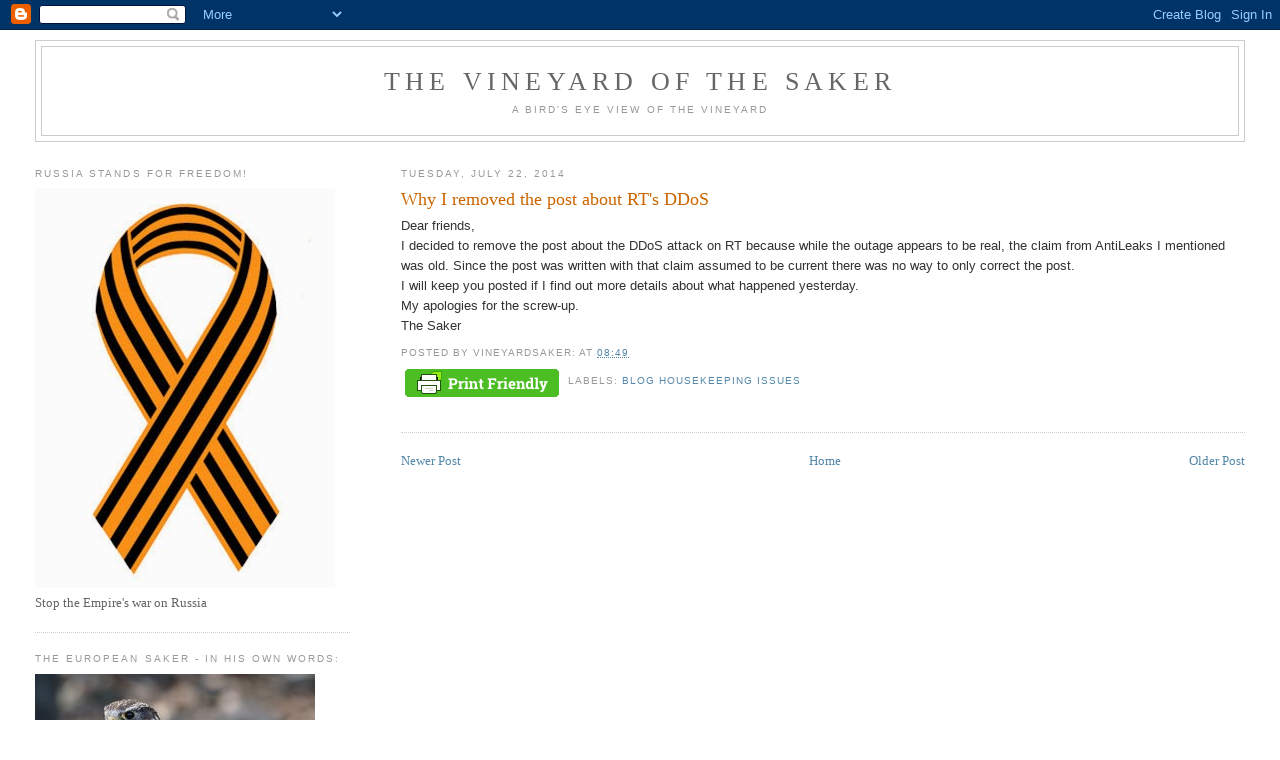

--- FILE ---
content_type: text/html; charset=UTF-8
request_url: https://vineyardsaker.blogspot.com/2014/07/why-i-removed-post-about-rts-ddos.html
body_size: 17281
content:
<!DOCTYPE html>
<html dir='ltr'>
<head>
<link href='https://www.blogger.com/static/v1/widgets/2944754296-widget_css_bundle.css' rel='stylesheet' type='text/css'/>
<meta content='text/html; charset=UTF-8' http-equiv='Content-Type'/>
<meta content='blogger' name='generator'/>
<link href='https://vineyardsaker.blogspot.com/favicon.ico' rel='icon' type='image/x-icon'/>
<link href='http://vineyardsaker.blogspot.com/2014/07/why-i-removed-post-about-rts-ddos.html' rel='canonical'/>
<link rel="alternate" type="application/atom+xml" title="The Vineyard of the Saker - Atom" href="https://vineyardsaker.blogspot.com/feeds/posts/default" />
<link rel="alternate" type="application/rss+xml" title="The Vineyard of the Saker - RSS" href="https://vineyardsaker.blogspot.com/feeds/posts/default?alt=rss" />
<link rel="service.post" type="application/atom+xml" title="The Vineyard of the Saker - Atom" href="https://www.blogger.com/feeds/4046811478707691837/posts/default" />

<link rel="alternate" type="application/atom+xml" title="The Vineyard of the Saker - Atom" href="https://vineyardsaker.blogspot.com/feeds/3229932105727515599/comments/default" />
<!--Can't find substitution for tag [blog.ieCssRetrofitLinks]-->
<meta content='http://vineyardsaker.blogspot.com/2014/07/why-i-removed-post-about-rts-ddos.html' property='og:url'/>
<meta content='Why I removed the post about RT&#39;s DDoS' property='og:title'/>
<meta content='Dear friends,   I decided to remove the post about the DDoS attack on RT because while the outage appears to be real, the claim from AntiLea...' property='og:description'/>
<title>The Vineyard of the Saker: Why I removed the post about RT's DDoS</title>
<style id='page-skin-1' type='text/css'><!--
/*
-----------------------------------------------
Blogger Template Style
Name:     Minima Lefty Stretch
Date:     14 Jul 2006
----------------------------------------------- */
/* Use this with templates/template-twocol.html */
body {
background:#ffffff;
margin:0;
color:#333333;
font:x-small Georgia Serif;
font-size/* */:/**/small;
font-size: /**/small;
text-align: center;
}
a:link {
color:#5588aa;
text-decoration:none;
}
a:visited {
color:#999999;
text-decoration:none;
}
a:hover {
color:#cc6600;
text-decoration:underline;
}
a img {
border-width:0;
}
/* Header
-----------------------------------------------
*/
#header-wrapper {
margin:0 2% 10px;
border:1px solid #cccccc;
}
#header-inner {
background-position: center;
margin-left: auto;
margin-right: auto;
}
#header {
margin: 5px;
border: 1px solid #cccccc;
text-align: center;
color:#666666;
}
#header h1 {
margin:5px 5px 0;
padding:15px 20px .25em;
line-height:1.2em;
text-transform:uppercase;
letter-spacing:.2em;
font: normal normal 200% Georgia, Serif;
}
#header a {
color:#666666;
text-decoration:none;
}
#header a:hover {
color:#666666;
}
#header .description {
margin:0 5px 5px;
padding:0 20px 15px;
text-transform:uppercase;
letter-spacing:.2em;
line-height: 1.4em;
font: normal normal 78% 'Trebuchet MS', Trebuchet, Arial, Verdana, Sans-serif;
color: #999999;
}
#header img {
margin-left: auto;
margin-right: auto;
}
/* Outer-Wrapper
----------------------------------------------- */
#outer-wrapper {
margin:0;
padding:10px;
text-align:left;
font: normal normal 100% Georgia, Serif;
}
#main-wrapper {
margin-right: 2%;
width: 67%;
float: right;
display: inline;       /* fix for doubling margin in IE */
word-wrap: break-word; /* fix for long text breaking sidebar float in IE */
overflow: hidden;      /* fix for long non-text content breaking IE sidebar float */
}
#sidebar-wrapper {
margin-left: 2%;
width: 25%;
float: left;
display: inline;       /* fix for doubling margin in IE */
word-wrap: break-word; /* fix for long text breaking sidebar float in IE */
overflow: hidden;      /* fix for long non-text content breaking IE sidebar float */
}
/* Headings
----------------------------------------------- */
h2 {
margin:1.5em 0 .75em;
font:normal normal 78% 'Trebuchet MS',Trebuchet,Arial,Verdana,Sans-serif;
line-height: 1.4em;
text-transform:uppercase;
letter-spacing:.2em;
color:#999999;
}
/* Posts
-----------------------------------------------
*/
h2.date-header {
margin:1.5em 0 .5em;
}
.post {
margin:.5em 0 1.5em;
border-bottom:1px dotted #cccccc;
padding-bottom:1.5em;
}
.post h3 {
margin:.25em 0 0;
padding:0 0 4px;
font-size:140%;
font-weight:normal;
line-height:1.4em;
color:#cc6600;
}
.post h3 a, .post h3 a:visited, .post h3 strong {
display:block;
text-decoration:none;
color:#cc6600;
font-weight:normal;
}
.post h3 strong, .post h3 a:hover {
color:#333333;
}
.post-body {
margin:0 0 .75em;
line-height:1.6em;
}
.post-body blockquote {
line-height:1.3em;
}
.post-footer {
margin: .75em 0;
color:#999999;
text-transform:uppercase;
letter-spacing:.1em;
font: normal normal 78% 'Trebuchet MS', Trebuchet, Arial, Verdana, Sans-serif;
line-height: 1.4em;
}
.comment-link {
margin-left:.6em;
}
.post img, table.tr-caption-container {
padding:4px;
border:1px solid #cccccc;
}
.tr-caption-container img {
border: none;
padding: 0;
}
.post blockquote {
margin:1em 20px;
}
.post blockquote p {
margin:.75em 0;
}
/* Comments
----------------------------------------------- */
#comments h4 {
margin:1em 0;
font-weight: bold;
line-height: 1.4em;
text-transform:uppercase;
letter-spacing:.2em;
color: #999999;
}
#comments-block {
margin:1em 0 1.5em;
line-height:1.6em;
}
#comments-block .comment-author {
margin:.5em 0;
}
#comments-block .comment-body {
margin:.25em 0 0;
}
#comments-block .comment-footer {
margin:-.25em 0 2em;
line-height: 1.4em;
text-transform:uppercase;
letter-spacing:.1em;
}
#comments-block .comment-body p {
margin:0 0 .75em;
}
.deleted-comment {
font-style:italic;
color:gray;
}
.feed-links {
clear: both;
line-height: 2.5em;
}
#blog-pager-newer-link {
float: left;
}
#blog-pager-older-link {
float: right;
}
#blog-pager {
text-align: center;
}
/* Sidebar Content
----------------------------------------------- */
.sidebar {
color: #666666;
line-height: 1.5em;
}
.sidebar ul {
list-style:none;
margin:0 0 0;
padding:0 0 0;
}
.sidebar li {
margin:0;
padding-top:0;
padding-right:0;
padding-bottom:.25em;
padding-left:15px;
text-indent:-15px;
line-height:1.5em;
}
.sidebar .widget, .main .widget {
border-bottom:1px dotted #cccccc;
margin:0 0 1.5em;
padding:0 0 1.5em;
}
.main .Blog {
border-bottom-width: 0;
}
/* Profile
----------------------------------------------- */
.profile-img {
float: left;
margin-top: 0;
margin-right: 5px;
margin-bottom: 5px;
margin-left: 0;
padding: 4px;
border: 1px solid #cccccc;
}
.profile-data {
margin:0;
text-transform:uppercase;
letter-spacing:.1em;
font: normal normal 78% 'Trebuchet MS', Trebuchet, Arial, Verdana, Sans-serif;
color: #999999;
font-weight: bold;
line-height: 1.6em;
}
.profile-datablock {
margin:.5em 0 .5em;
}
.profile-textblock {
margin: 0.5em 0;
line-height: 1.6em;
}
.profile-link {
font: normal normal 78% 'Trebuchet MS', Trebuchet, Arial, Verdana, Sans-serif;
text-transform: uppercase;
letter-spacing: .1em;
}
/* Footer
----------------------------------------------- */
#footer {
width:660px;
clear:both;
margin:0 auto;
padding-top:15px;
line-height: 1.6em;
text-transform:uppercase;
letter-spacing:.1em;
text-align: center;
}

--></style>
<link href='https://www.blogger.com/dyn-css/authorization.css?targetBlogID=4046811478707691837&amp;zx=23a8b469-67ca-4d06-8c70-ce5a84799696' media='none' onload='if(media!=&#39;all&#39;)media=&#39;all&#39;' rel='stylesheet'/><noscript><link href='https://www.blogger.com/dyn-css/authorization.css?targetBlogID=4046811478707691837&amp;zx=23a8b469-67ca-4d06-8c70-ce5a84799696' rel='stylesheet'/></noscript>
<meta name='google-adsense-platform-account' content='ca-host-pub-1556223355139109'/>
<meta name='google-adsense-platform-domain' content='blogspot.com'/>

</head>
<body>
<div class='navbar section' id='navbar'><div class='widget Navbar' data-version='1' id='Navbar1'><script type="text/javascript">
    function setAttributeOnload(object, attribute, val) {
      if(window.addEventListener) {
        window.addEventListener('load',
          function(){ object[attribute] = val; }, false);
      } else {
        window.attachEvent('onload', function(){ object[attribute] = val; });
      }
    }
  </script>
<div id="navbar-iframe-container"></div>
<script type="text/javascript" src="https://apis.google.com/js/platform.js"></script>
<script type="text/javascript">
      gapi.load("gapi.iframes:gapi.iframes.style.bubble", function() {
        if (gapi.iframes && gapi.iframes.getContext) {
          gapi.iframes.getContext().openChild({
              url: 'https://www.blogger.com/navbar/4046811478707691837?po\x3d3229932105727515599\x26origin\x3dhttps://vineyardsaker.blogspot.com',
              where: document.getElementById("navbar-iframe-container"),
              id: "navbar-iframe"
          });
        }
      });
    </script><script type="text/javascript">
(function() {
var script = document.createElement('script');
script.type = 'text/javascript';
script.src = '//pagead2.googlesyndication.com/pagead/js/google_top_exp.js';
var head = document.getElementsByTagName('head')[0];
if (head) {
head.appendChild(script);
}})();
</script>
</div></div>
<div id='outer-wrapper'><div id='wrap2'>
<!-- skip links for text browsers -->
<span id='skiplinks' style='display:none;'>
<a href='#main'>skip to main </a> |
      <a href='#sidebar'>skip to sidebar</a>
</span>
<div id='header-wrapper'>
<div class='header section' id='header'><div class='widget Header' data-version='1' id='Header1'>
<div id='header-inner'>
<div class='titlewrapper'>
<h1 class='title'>
<a href='https://vineyardsaker.blogspot.com/'>
The Vineyard of the Saker
</a>
</h1>
</div>
<div class='descriptionwrapper'>
<p class='description'><span>A bird's eye view of the vineyard</span></p>
</div>
</div>
</div></div>
</div>
<div id='content-wrapper'>
<div id='crosscol-wrapper' style='text-align:center'>
<div class='crosscol no-items section' id='crosscol'></div>
</div>
<div id='main-wrapper'>
<div class='main section' id='main'><div class='widget Blog' data-version='1' id='Blog1'>
<div class='blog-posts hfeed'>

          <div class="date-outer">
        
<h2 class='date-header'><span>Tuesday, July 22, 2014</span></h2>

          <div class="date-posts">
        
<div class='post-outer'>
<div class='post hentry uncustomized-post-template' itemprop='blogPost' itemscope='itemscope' itemtype='http://schema.org/BlogPosting'>
<meta content='4046811478707691837' itemprop='blogId'/>
<meta content='3229932105727515599' itemprop='postId'/>
<a name='3229932105727515599'></a>
<h3 class='post-title entry-title' itemprop='name'>
Why I removed the post about RT's DDoS
</h3>
<div class='post-header'>
<div class='post-header-line-1'></div>
</div>
<div class='post-body entry-content' id='post-body-3229932105727515599' itemprop='description articleBody'>
<span style="font-family: Arial, Helvetica, sans-serif;">Dear friends,&nbsp;</span><br />
<span style="font-family: Arial, Helvetica, sans-serif;">I decided to remove the post about the DDoS attack on RT because while the outage appears to be real, the claim from AntiLeaks I mentioned was old. Since the post was written with that claim assumed to be current there was no way to only correct the post.&nbsp;</span><br />
<span style="font-family: Arial, Helvetica, sans-serif;">I will keep you posted if I find out more details about what happened yesterday.&nbsp;</span><br />
<span style="font-family: Arial, Helvetica, sans-serif;">My apologies for the screw-up.&nbsp;</span><br />
<span style="font-family: Arial, Helvetica, sans-serif;">The Saker&nbsp;</span>
<div style='clear: both;'></div>
</div>
<div class='post-footer'>
<div class='post-footer-line post-footer-line-1'>
<span class='post-author vcard'>
Posted by
<span class='fn' itemprop='author' itemscope='itemscope' itemtype='http://schema.org/Person'>
<span itemprop='name'>VINEYARDSAKER:</span>
</span>
</span>
<span class='post-timestamp'>
at
<meta content='http://vineyardsaker.blogspot.com/2014/07/why-i-removed-post-about-rts-ddos.html' itemprop='url'/>
<a class='timestamp-link' href='https://vineyardsaker.blogspot.com/2014/07/why-i-removed-post-about-rts-ddos.html' rel='bookmark' title='permanent link'><abbr class='published' itemprop='datePublished' title='2014-07-22T08:49:00Z'>08:49</abbr></a>
</span>
<span class='post-comment-link'>
</span>
<span class='post-icons'>
<span class='item-control blog-admin pid-46215833'>
<a href='https://www.blogger.com/post-edit.g?blogID=4046811478707691837&postID=3229932105727515599&from=pencil' title='Edit Post'>
<img alt='' class='icon-action' height='18' src='https://resources.blogblog.com/img/icon18_edit_allbkg.gif' width='18'/>
</a>
</span>
</span>
<div class='post-share-buttons goog-inline-block'>
</div>
</div>
<div class='post-footer-line post-footer-line-2'>
<span class='post-labels'>
Labels:
<a href='https://vineyardsaker.blogspot.com/search/label/blog%20housekeeping%20issues' rel='tag'>blog housekeeping issues</a>
</span>
</div>
<div class='post-footer-line post-footer-line-3'>
<span class='post-location'>
</span>
</div>
</div>
</div>
<div class='comments' id='comments'>
<a name='comments'></a>
</div>
</div>

        </div></div>
      
</div>
<div class='blog-pager' id='blog-pager'>
<span id='blog-pager-newer-link'>
<a class='blog-pager-newer-link' href='https://vineyardsaker.blogspot.com/2014/07/july-22nd-combat-sitrep-by-juan.html' id='Blog1_blog-pager-newer-link' title='Newer Post'>Newer Post</a>
</span>
<span id='blog-pager-older-link'>
<a class='blog-pager-older-link' href='https://vineyardsaker.blogspot.com/2014/07/from-gaza-to-donetsk.html' id='Blog1_blog-pager-older-link' title='Older Post'>Older Post</a>
</span>
<a class='home-link' href='https://vineyardsaker.blogspot.com/'>Home</a>
</div>
<div class='clear'></div>
<div class='post-feeds'>
</div>
</div></div>
</div>
<div id='sidebar-wrapper'>
<div class='sidebar section' id='sidebar'><div class='widget Image' data-version='1' id='Image3'>
<h2>Russia stands for freedom!</h2>
<div class='widget-content'>
<a href='http://en.wikipedia.org/wiki/Ribbon_of_Saint_George'>
<img alt='Russia stands for freedom!' height='400' id='Image3_img' src='https://blogger.googleusercontent.com/img/b/R29vZ2xl/AVvXsEjgOExIKWxu_rDtq_nhyphenhyphendMh2Unn3UZf_IdPiNUHNS-wA9jXEhTLsUFbx_reVNOtNCQmDKxRXrvN1i7D0I-t3Ia6dcY5w9RjEsZWVQHG6BioV7ktGqQ6RKf03HT49yek0rgDkjoUbQxWFbg/s1600/Saint+George+Ribbon.jpg' width='300'/>
</a>
<br/>
<span class='caption'>Stop the Empire's war on Russia</span>
</div>
<div class='clear'></div>
</div><div class='widget Image' data-version='1' id='Image1'>
<h2>The European Saker - in his own words:</h2>
<div class='widget-content'>
<img alt='The European Saker - in his own words:' height='186' id='Image1_img' src='//photos1.blogger.com/x/blogger2/317/493995541834435/660/z/595982/gse_multipart17746.jpg' width='280'/>
<br/>
<span class='caption'>I am a 'legal alien' currently living in the Imperial Homeland</span>
</div>
<div class='clear'></div>
</div><div class='widget HTML' data-version='1' id='HTML3'>
<h2 class='title'>SUPPORT THIS BLOG WITH YOUR DONATIONS</h2>
<div class='widget-content'>
<form action="https://www.paypal.com/cgi-bin/webscr" method="post" target="_top"><b>Checks</b>: (to Saker Analytics, LLC)<br /><br /><b>Saker Analytics, LLC</b> <br />1000 N. West Street<br />Suite 1200  #1588   <br />Wilmington<br />DE 19801<br /><br /><b>Bank wires:</b><br /><br />Saker Analytics LLC<br />TD Bank<br />758 North DuPont Highway<br />Dover, DE 19901<br />wire dept routing# 031101266<br />SWIFT code: NRTHUS33XXX<br /><input name="cmd" type="hidden" value="_s-xclick" /><b><br />PayPal</b><input name="hosted_button_id" type="hidden" value="67ZZDV8ZH6SKY" /><br /><br /><input alt="PayPal - The safer, easier way to pay online!" border="0" name="submit" src="https://www.paypalobjects.com/en_US/i/btn/btn_donateCC_LG.gif" type="image" /><br /><img alt="" border="0" height="1" src="https://www.paypalobjects.com/en_US/i/scr/pixel.gif" width="1" / /><br /></form>or click here: <a href="http://tinyurl.com/SakerPayPal">http://tinyurl.com/SakerPayPal</a><b><br /><br />Amazon:<br /></b><br />First, go to Amazon.com (<i>not</i> Amazon.co.uk or Amazon.fr or any other Amazon site)<br />Then click on "Gift Card" on the top of the page<br />Then click on "Email" at the "Ways to Send" menu<br />Finally, choose a card and amount.  That's it!<br /><br /><b>Cash by snail mail:</b><br /><br />The Saker<br />PO Box 711<br />Edgewater, FL 32132-0711<br />USA<br />
</div>
<div class='clear'></div>
</div><div class='widget Image' data-version='1' id='Image5'>
<h2>Free Novels (PDF) for Saker Blog Supporters</h2>
<div class='widget-content'>
<img alt='Free Novels (PDF) for Saker Blog Supporters' height='451' id='Image5_img' src='https://blogger.googleusercontent.com/img/b/R29vZ2xl/AVvXsEgJ-TvpHUoHWK96945jak5ZL8CDM_34KyPMDQn2orKg9FaNh5AqP7kLEeVnfOVVg88igLHbr39e9AVEEL4HFIzpwii1d718Ec81aafAckRfPP3YizkBtY6mtiTM79rjEtybXtZM5X-6Fzs/s1600/V2RDR-s.png' width='300'/>
<br/>
<span class='caption'>e-book in *PDF* format - not paperback!</span>
</div>
<div class='clear'></div>
</div><div class='widget Text' data-version='1' id='Text2'>
<h2 class='title'>How to contact me:</h2>
<div class='widget-content'>
<b>Main email address</b>: <span style="color:#000099;">vineyardsaker@gmail.com</span><br /> (for example <span style="font-weight: bold;color:#cc0000;">to be included in the "Saker's friends" low volume mailing list</span>)<br /><b>Alternative/backup emails</b>:<br /><span style="color:#000099;">vineyardsaker@mail.ru<br />thesaker@unseen.is</span><br />
</div>
<div class='clear'></div>
</div><div class='widget Text' data-version='1' id='Text8'>
<h2 class='title'>RSS feeds for this blog:</h2>
<div class='widget-content'>
Atom 1.0: <a href="http://vineyardsaker.blogspot.com/feeds/posts/default">http://vineyardsaker.blogspot.com/feeds/posts/default</a><br />RSS 2.0: <a href="http://vineyardsaker.blogspot.com/feeds/posts/default?alt=rss">http://vineyardsaker.blogspot.com/feeds/posts/default?alt=rss</a>
</div>
<div class='clear'></div>
</div><div class='widget Text' data-version='1' id='Text1'>
<h2 class='title'>WORDS TO LIVE BY:</h2>
<div class='widget-content'>
<span style="font-style: italic;">Fear them not therefore: for there is nothing covered, that shall not be revealed; and hid, that shall not be known. If ye continue in My word, then are ye My disciples indeed; and ye shall know the truth, and the truth shall make you free</span><br /><p>Holy Gospel according to Saint Matthew (10:26) and Saint John (8:32)</p><p><i>Trust not in princes, nor in the children of men, in whom there is no safety. His breath shall go forth, and he shall return to his earth; in that day all his thoughts shall perish.</i></p><p>Holy Prophet and King David (Psalm 145:3-4 according to the LXX)<br /></p><p style="font-style: italic;">To love. To be loved. To never forget your own insignificance. To never get used to the unspeakable violence and the vulgar disparity of life around you. To seek joy in the saddest places. To pursue beauty to its lair. To never simplify what is complicated or complicate what is simple. To respect strength, never power. Above all, to watch. To try and understand. To never look away. And never, never to forget.</p><p>Arundhati Roy</p><p style="font-style: italic;">Thou shalt not be a victim.<br />Thou shalt not be a perpetrator.<br />And above all,<br />Thou shalt not be a bystander</p><p>Yehuda Bauer</p><span style="font-style: italic;">In a world of universal deceit, telling the truth is a revolutionary act</span><p>George Orwell</p><span style="font-style: italic;">Each small candle lights a corner of the dark</span><p>Roger Waters</p><span style="font-style: italic;">I am prepared to die, but there is no cause for which I am prepared to kill. I object to violence because when it appears to do good, the good is only temporary; the evil it does is permanent.    Strength does not come from physical capacity. It comes from an indomitable will.<br /></span><p>Mahatma Gandhi</p><p style="font-style: italic;">I am for truth, no matter who tells it.<br /></p><p>Malcolm X<br /></p><span style="font-style: italic;">Globalize the Intifada!</span><br /><p>Lowkey</p><p><span style="font-style: italic;">I am a pessimist by nature. Many people can only keep on fighting when  they expect to win. I'm not like that, I always expect to lose. I fight  anyway, and sometimes I win. </span><br /></p><p>Richard Stallman</p><p><i>Truth is treason in the empire of lies.</i></p><p>Ron Paul<br /></p><p><i>Dieu se rit des hommes qui déplorent les effets dont ils chérissent les causes</i></p><p><span class="st">Jacques-Bénigne Bossuet</span></p><p><i>Не в силе Бог, а в правде!</i></p><p><i> </i>Благоверный князь Александр Невский</p><p><i>Indignez-vous !</i></p><p>Stéphane Hessel<br /></p>
</div>
<div class='clear'></div>
</div><div class='widget LinkList' data-version='1' id='LinkList3'>
<h2>Select 9/11 Truth Links</h2>
<div class='widget-content'>
<ul>
<li><a href='http://911research.wtc7.net/'>9/11 Research</a></li>
<li><a href='http://911truth.org/'>9/11 Turth</a></li>
<li><a href='http://www.ae911truth.org/'>Architects and Engineers for 9/11 Truth</a></li>
<li><a href='http://www.historycommons.org/project.jsp?project=911_project'>Complete 9/11 Timeline</a></li>
<li><a href='http://www.journalof911studies.com/'>Journal of 9/11 Studies</a></li>
</ul>
<div class='clear'></div>
</div>
</div><div class='widget Feed' data-version='1' id='Feed10'>
<h2>911truth.org</h2>
<div class='widget-content' id='Feed10_feedItemListDisplay'>
<span style='filter: alpha(25); opacity: 0.25;'>
<a href='http://www.911truth.org/xml/911truth.xml'>Loading...</a>
</span>
</div>
<div class='clear'></div>
</div><div class='widget BlogArchive' data-version='1' id='BlogArchive1'>
<h2>Blog Archive</h2>
<div class='widget-content'>
<div id='ArchiveList'>
<div id='BlogArchive1_ArchiveList'>
<ul class='hierarchy'>
<li class='archivedate collapsed'>
<a class='toggle' href='javascript:void(0)'>
<span class='zippy'>

        &#9658;&#160;
      
</span>
</a>
<a class='post-count-link' href='https://vineyardsaker.blogspot.com/2022/'>
2022
</a>
<span class='post-count' dir='ltr'>(8)</span>
<ul class='hierarchy'>
<li class='archivedate collapsed'>
<a class='toggle' href='javascript:void(0)'>
<span class='zippy'>

        &#9658;&#160;
      
</span>
</a>
<a class='post-count-link' href='https://vineyardsaker.blogspot.com/2022/09/'>
September
</a>
<span class='post-count' dir='ltr'>(2)</span>
</li>
</ul>
<ul class='hierarchy'>
<li class='archivedate collapsed'>
<a class='toggle' href='javascript:void(0)'>
<span class='zippy'>

        &#9658;&#160;
      
</span>
</a>
<a class='post-count-link' href='https://vineyardsaker.blogspot.com/2022/07/'>
July
</a>
<span class='post-count' dir='ltr'>(5)</span>
</li>
</ul>
<ul class='hierarchy'>
<li class='archivedate collapsed'>
<a class='toggle' href='javascript:void(0)'>
<span class='zippy'>

        &#9658;&#160;
      
</span>
</a>
<a class='post-count-link' href='https://vineyardsaker.blogspot.com/2022/02/'>
February
</a>
<span class='post-count' dir='ltr'>(1)</span>
</li>
</ul>
</li>
</ul>
<ul class='hierarchy'>
<li class='archivedate collapsed'>
<a class='toggle' href='javascript:void(0)'>
<span class='zippy'>

        &#9658;&#160;
      
</span>
</a>
<a class='post-count-link' href='https://vineyardsaker.blogspot.com/2015/'>
2015
</a>
<span class='post-count' dir='ltr'>(241)</span>
<ul class='hierarchy'>
<li class='archivedate collapsed'>
<a class='toggle' href='javascript:void(0)'>
<span class='zippy'>

        &#9658;&#160;
      
</span>
</a>
<a class='post-count-link' href='https://vineyardsaker.blogspot.com/2015/03/'>
March
</a>
<span class='post-count' dir='ltr'>(1)</span>
</li>
</ul>
<ul class='hierarchy'>
<li class='archivedate collapsed'>
<a class='toggle' href='javascript:void(0)'>
<span class='zippy'>

        &#9658;&#160;
      
</span>
</a>
<a class='post-count-link' href='https://vineyardsaker.blogspot.com/2015/02/'>
February
</a>
<span class='post-count' dir='ltr'>(122)</span>
</li>
</ul>
<ul class='hierarchy'>
<li class='archivedate collapsed'>
<a class='toggle' href='javascript:void(0)'>
<span class='zippy'>

        &#9658;&#160;
      
</span>
</a>
<a class='post-count-link' href='https://vineyardsaker.blogspot.com/2015/01/'>
January
</a>
<span class='post-count' dir='ltr'>(118)</span>
</li>
</ul>
</li>
</ul>
<ul class='hierarchy'>
<li class='archivedate expanded'>
<a class='toggle' href='javascript:void(0)'>
<span class='zippy toggle-open'>

        &#9660;&#160;
      
</span>
</a>
<a class='post-count-link' href='https://vineyardsaker.blogspot.com/2014/'>
2014
</a>
<span class='post-count' dir='ltr'>(1018)</span>
<ul class='hierarchy'>
<li class='archivedate collapsed'>
<a class='toggle' href='javascript:void(0)'>
<span class='zippy'>

        &#9658;&#160;
      
</span>
</a>
<a class='post-count-link' href='https://vineyardsaker.blogspot.com/2014/12/'>
December
</a>
<span class='post-count' dir='ltr'>(101)</span>
</li>
</ul>
<ul class='hierarchy'>
<li class='archivedate collapsed'>
<a class='toggle' href='javascript:void(0)'>
<span class='zippy'>

        &#9658;&#160;
      
</span>
</a>
<a class='post-count-link' href='https://vineyardsaker.blogspot.com/2014/11/'>
November
</a>
<span class='post-count' dir='ltr'>(71)</span>
</li>
</ul>
<ul class='hierarchy'>
<li class='archivedate collapsed'>
<a class='toggle' href='javascript:void(0)'>
<span class='zippy'>

        &#9658;&#160;
      
</span>
</a>
<a class='post-count-link' href='https://vineyardsaker.blogspot.com/2014/10/'>
October
</a>
<span class='post-count' dir='ltr'>(59)</span>
</li>
</ul>
<ul class='hierarchy'>
<li class='archivedate collapsed'>
<a class='toggle' href='javascript:void(0)'>
<span class='zippy'>

        &#9658;&#160;
      
</span>
</a>
<a class='post-count-link' href='https://vineyardsaker.blogspot.com/2014/09/'>
September
</a>
<span class='post-count' dir='ltr'>(87)</span>
</li>
</ul>
<ul class='hierarchy'>
<li class='archivedate collapsed'>
<a class='toggle' href='javascript:void(0)'>
<span class='zippy'>

        &#9658;&#160;
      
</span>
</a>
<a class='post-count-link' href='https://vineyardsaker.blogspot.com/2014/08/'>
August
</a>
<span class='post-count' dir='ltr'>(106)</span>
</li>
</ul>
<ul class='hierarchy'>
<li class='archivedate expanded'>
<a class='toggle' href='javascript:void(0)'>
<span class='zippy toggle-open'>

        &#9660;&#160;
      
</span>
</a>
<a class='post-count-link' href='https://vineyardsaker.blogspot.com/2014/07/'>
July
</a>
<span class='post-count' dir='ltr'>(163)</span>
<ul class='posts'>
<li><a href='https://vineyardsaker.blogspot.com/2014/07/thinking-unthinkable.html'>Thinking the unthinkable</a></li>
<li><a href='https://vineyardsaker.blogspot.com/2014/07/urgent-statement-of-strelkov-and.html'>Urgent statement of Strelkov and Antiufeev</a></li>
<li><a href='https://vineyardsaker.blogspot.com/2014/07/wo-choices-to-ukrainian-conscription.html'>Two Choices to the Ukrainian Conscription - Nikola...</a></li>
<li><a href='https://vineyardsaker.blogspot.com/2014/07/the-ignominious-conclusion-of-kiev.html'>The Ignominious Conclusion of the Kiev Junta&#39;s Jul...</a></li>
<li><a href='https://vineyardsaker.blogspot.com/2014/07/president-vladimir-putin-speaks-us.html'>President Vladimir Putin Speaks: US Sanctions and ...</a></li>
<li><a href='https://vineyardsaker.blogspot.com/2014/07/the-consent-of-germany-to-economic.html'>The consent of Germany to economic sanctions again...</a></li>
<li><a href='https://vineyardsaker.blogspot.com/2014/07/july-20th-combat-sitrep-by-juan.html'>July 30th Combat SITREP by Juan</a></li>
<li><a href='https://vineyardsaker.blogspot.com/2014/07/1989-year-when-west-did-everything.html'>1989, The year when the West did everything wrong,...</a></li>
<li><a href='https://vineyardsaker.blogspot.com/2014/07/confession-and-open-thread.html'>Confession and open thread</a></li>
<li><a href='https://vineyardsaker.blogspot.com/2014/07/29th-july-2014-nigeria-sitrep-boko.html'>29TH July 2014 Nigeria SITREP (Boko Haram and Gene...</a></li>
<li><a href='https://vineyardsaker.blogspot.com/2014/07/could-glazev-be-right-request-for-your.html'>Could Glazev be right? Request for your comments</a></li>
<li><a href='https://vineyardsaker.blogspot.com/2014/07/strelkov-press-conference-subtitled-in.html'>Strelkov press conference (subtitled in English)</a></li>
<li><a href='https://vineyardsaker.blogspot.com/2014/07/lpr-and-dpr-military-briefings-july-28.html'>LPR and DPR Military Briefings, July 28, 2014</a></li>
<li><a href='https://vineyardsaker.blogspot.com/2014/07/flight-mh17-what-youre-not-being-told.html'>Flight MH17 - What You&#39;re Not Being Told</a></li>
<li><a href='https://vineyardsaker.blogspot.com/2014/07/open-letter-to-conscience-of-humanity.html'>Open Letter to the Conscience of Humanity</a></li>
<li><a href='https://vineyardsaker.blogspot.com/2014/07/short-clarification-about-situation-in.html'>Short clarification about the situation in Novorussia</a></li>
<li><a href='https://vineyardsaker.blogspot.com/2014/07/yukos-judgment-marks-true-divorce.html'>&#8216;Yukos judgment marks true divorce between Russia ...</a></li>
<li><a href='https://vineyardsaker.blogspot.com/2014/07/the-not-so-subtle-art-of-russophobic.html'>The not so subtle art of russophobic propaganda</a></li>
<li><a href='https://vineyardsaker.blogspot.com/2014/07/iraq-sitrep-24th-25th-26th-27th-and.html'>Iraq SITREP 24th 25th 26th 27th and 28th July by M...</a></li>
<li><a href='https://vineyardsaker.blogspot.com/2014/07/july-27th-nigerian-sitrep-general-and.html'>July 27th Nigerian SITREP (General And Boko Haram)...</a></li>
<li><a href='https://vineyardsaker.blogspot.com/2014/07/why-novorussians-and-russians-are-right.html'>Why Novorussians and Russians are right to treat t...</a></li>
<li><a href='https://vineyardsaker.blogspot.com/2014/07/warning-of-impending-terrorist-acts-by.html'>Warning of Impending Terrorist Acts by the Kiev Junta</a></li>
<li><a href='https://vineyardsaker.blogspot.com/2014/07/who-benefits-from-downing-of-mh17.html'>Who Benefits from the downing of #MH17?</a></li>
<li><a href='https://vineyardsaker.blogspot.com/2014/07/donbass-sitrep-july-27th-2014.html'>Donbass SITREP July 27th 2014</a></li>
<li><a href='https://vineyardsaker.blogspot.com/2014/07/speech-of-hezbullah-secretary-general.html'>Speech of Hezbullah Secretary General Hassan Nasra...</a></li>
<li><a href='https://vineyardsaker.blogspot.com/2014/07/july-26th-combat-sitrep-by-juan.html'>July 26th combat SITREP by Juan</a></li>
<li><a href='https://vineyardsaker.blogspot.com/2014/07/the-eu-bestows-its-highest-honor-on.html'>The EU bestows its highest honor on Chechen Presid...</a></li>
<li><a href='https://vineyardsaker.blogspot.com/2014/07/propaganda-in-malaysia.html'>Propaganda in Malaysia</a></li>
<li><a href='https://vineyardsaker.blogspot.com/2014/07/russian-ministry-of-defense-accuses.html'>Russian Ministry of Defense accuses Ukies of using...</a></li>
<li><a href='https://vineyardsaker.blogspot.com/2014/07/the-friendly-mr-steinmeier.html'>The &#8220;friendly&#8221; Mr. Steinmeier</a></li>
<li><a href='https://vineyardsaker.blogspot.com/2014/07/i-stand-corrected-by-readers-wisdom.html'>I stand corrected by a reader&#39;s wisdom</a></li>
<li><a href='https://vineyardsaker.blogspot.com/2014/07/footage-of-vaporized-leftovers-of-ukie.html'>Footage of the vaporized leftovers of the Ukie 79t...</a></li>
<li><a href='https://vineyardsaker.blogspot.com/2014/07/and-few-more-pointers-from-saker.html'>And a few more pointers from the Saker</a></li>
<li><a href='https://vineyardsaker.blogspot.com/2014/07/us-intel-releases-footage-of-vladimir.html'>US Intel releases footage of Vladimir Putin climbi...</a></li>
<li><a href='https://vineyardsaker.blogspot.com/2014/07/just-few-pointer-from-saker.html'>Just a few pointers from the Saker</a></li>
<li><a href='https://vineyardsaker.blogspot.com/2014/07/catastrophic-desertions-and-losses-in.html'>Catastrophic Desertions and Losses in the Ukrainia...</a></li>
<li><a href='https://vineyardsaker.blogspot.com/2014/07/igor-strelkov-and-militia-briefings_25.html'>Igor Strelkov and Militia Briefings, July 24, 2014</a></li>
<li><a href='https://vineyardsaker.blogspot.com/2014/07/important-appeal-for-help-from-russian.html'>Important appeal for help from the &quot;Russian Team&quot;!</a></li>
<li><a href='https://vineyardsaker.blogspot.com/2014/07/the-catastrophe-of-mh17-bbc-in-search.html'>The Catastrophe of #MH17: BBC in the Search of the...</a></li>
<li><a href='https://vineyardsaker.blogspot.com/2014/07/russian-deputy-defense-minister-anatoly.html'>Russian Deputy Defense Minister Anatoly Antonov ag...</a></li>
<li><a href='https://vineyardsaker.blogspot.com/2014/07/ukrainian-sitrep-and-important.html'>Ukrainian SITREP and important statement of the Ru...</a></li>
<li><a href='https://vineyardsaker.blogspot.com/2014/07/short-message-from-saker_24.html'>Short message from the Saker</a></li>
<li><a href='https://vineyardsaker.blogspot.com/2014/07/short-news-items-open-thread.html'>Short news items &amp; open thread</a></li>
<li><a href='https://vineyardsaker.blogspot.com/2014/07/frances-1-zionist-bashes-putin-and.html'>France&#39;s #1 Zionist bashes Putin and Europe in the...</a></li>
<li><a href='https://vineyardsaker.blogspot.com/2014/07/peter-lavelle-vs-typical-cnn-presstitute.html'>Peter Lavelle vs a typical CNN Presstitute</a></li>
<li><a href='https://vineyardsaker.blogspot.com/2014/07/july-23rd-iraq-sitrep-by-mindfriedo.html'>July 23rd Iraq SITREP by Mindfriedo: Fighting all ...</a></li>
<li><a href='https://vineyardsaker.blogspot.com/2014/07/great-news-saker-blog-now-also-in-german.html'>Great news!  The Saker Blog now also in German</a></li>
<li><a href='https://vineyardsaker.blogspot.com/2014/07/the-anglozionists-present-their-evidence.html'>The AngloZionists present their evidence</a></li>
<li><a href='https://vineyardsaker.blogspot.com/2014/07/the-most-pathetic-case-of-backpedaling.html'>The most pathetic case of backpedaling I have seen...</a></li>
<li><a href='https://vineyardsaker.blogspot.com/2014/07/july-22nd-nigeria-sitrep-boko-haram-by.html'>July 22nd Nigeria SITREP (Boko Haram) by Fulan Nas...</a></li>
<li><a href='https://vineyardsaker.blogspot.com/2014/07/opening-remarks-of-vladimir-putin-at.html'>Opening remarks of Vladimir Putin at the Russian S...</a></li>
<li><a href='https://vineyardsaker.blogspot.com/2014/07/july-22nd-iraq-sitrep-by-mindfriedo.html'>July 22nd Iraq SITREP by Mindfriedo: A normal day ...</a></li>
<li><a href='https://vineyardsaker.blogspot.com/2014/07/mark-sleboda-vs-typical-bbc-presstitute.html'>Mark Sleboda vs a typical BBC Presstitute</a></li>
<li><a href='https://vineyardsaker.blogspot.com/2014/07/what-makes-strelkov-feel-melancholy.html'>What Makes Strelkov Feel &quot;Melancholy&quot; - Military-P...</a></li>
<li><a href='https://vineyardsaker.blogspot.com/2014/07/july-22nd-combat-sitrep-by-juan.html'>July 22nd combat SITREP by Juan</a></li>
<li><a href='https://vineyardsaker.blogspot.com/2014/07/why-i-removed-post-about-rts-ddos.html'>Why I removed the post about RT&#39;s DDoS</a></li>
<li><a href='https://vineyardsaker.blogspot.com/2014/07/from-gaza-to-donetsk.html'>From Gaza to Donetsk</a></li>
<li><a href='https://vineyardsaker.blogspot.com/2014/07/july-21st-iraq-sitrep-bloody-monday.html'>July 21st Iraq SITREP: Bloody Monday</a></li>
<li><a href='https://vineyardsaker.blogspot.com/2014/07/the-russian-military-finally-speaks.html'>The Russian military finally speaks!</a></li>
<li><a href='https://vineyardsaker.blogspot.com/2014/07/just-though-not-even-hypothesis.html'>Just a thought, not even a hypothesis</a></li>
<li><a href='https://vineyardsaker.blogspot.com/2014/07/july-20th-iraq-sitrep-by-mindfriedo.html'>July 20th Iraq SITREP by Mindfriedo: Exodus</a></li>
<li><a href='https://vineyardsaker.blogspot.com/2014/07/a-few-questions-worth-looking-into.html'>A few questions worth looking into</a></li>
<li><a href='https://vineyardsaker.blogspot.com/2014/07/a-soldiers-mother-in-western-ukraine.html'>A Soldier&#39;s Mother in Western Ukraine</a></li>
<li><a href='https://vineyardsaker.blogspot.com/2014/07/alexander-borodai-19-jul-press.html'>Alexander Borodai 19 Jul press conference about Ma...</a></li>
<li><a href='https://vineyardsaker.blogspot.com/2014/07/july-19th-iraq-sitrep-by-mindfriedo.html'>July 19th Iraq SITREP by Mindfriedo: Daashing Chri...</a></li>
<li><a href='https://vineyardsaker.blogspot.com/2014/07/small-announcement-about-minor-stuff.html'>Small announcement about minor stuff and open thread</a></li>
<li><a href='https://vineyardsaker.blogspot.com/2014/07/us-senate-unanimously-passes-resolution.html'>US Senate *Unanimously* Passes Resolution Supporti...</a></li>
<li><a href='https://vineyardsaker.blogspot.com/2014/07/memories-recollection-guesses-and.html'>Memories, recollections, guesses and speculations ...</a></li>
<li><a href='https://vineyardsaker.blogspot.com/2014/07/evidence-continues-to-emerge-mh17-is.html'>Evidence Continues to Emerge #MH17 Is a False Flag...</a></li>
<li><a href='https://vineyardsaker.blogspot.com/2014/07/july-18th-iraq-sitrep-by-mindfriedo.html'>July 18th Iraq SITREP by Mindfriedo</a></li>
<li><a href='https://vineyardsaker.blogspot.com/2014/07/short-message-from-saker.html'>Short message from the Saker</a></li>
<li><a href='https://vineyardsaker.blogspot.com/2014/07/igor-strelkov-and-militia-briefings_17.html'>Igor Strelkov and Militia Briefings, July 16, 2014</a></li>
<li><a href='https://vineyardsaker.blogspot.com/2014/07/a-word-of-caution-about-premature.html'>A word of caution about premature conclusions</a></li>
<li><a href='https://vineyardsaker.blogspot.com/2014/07/july-17th-iraq-sitrepby-mindfriedo.html'>July 17th Iraq SITREPby Mindfriedo: Being Played</a></li>
<li><a href='https://vineyardsaker.blogspot.com/2014/07/ukraine-sitrep-july-17th-1555-utczulu.html'>Ukraine SITREP July 17th, 15:55 UTC/Zulu: the comp...</a></li>
<li><a href='https://vineyardsaker.blogspot.com/2014/07/july-17th-ukraine-combat-sitrep-by-juan.html'>July 17th Ukraine Combat SITREP by Juan</a></li>
<li><a href='https://vineyardsaker.blogspot.com/2014/07/russian-forces-fire-across-border-at.html'>Russian forces fire across the border at Ukie forc...</a></li>
<li><a href='https://vineyardsaker.blogspot.com/2014/07/july-16th-iraq-sitrep-by-mindfriedo-of.html'>July 16th Iraq SITREP by Mindfriedo:  Of President...</a></li>
<li><a href='https://vineyardsaker.blogspot.com/2014/07/breaking-news-marinovka-taken-southern.html'>Breaking news: Marinovka taken &amp; Southern Cauldron...</a></li>
<li><a href='https://vineyardsaker.blogspot.com/2014/07/telephone-call-from-ato-zone-retreating.html'>TELEPHONE CALL from ATO Zone - Retreating for 4 Days</a></li>
<li><a href='https://vineyardsaker.blogspot.com/2014/07/preliminary-but-very-good-news-and-open.html'>Preliminary but very good news and open thread</a></li>
<li><a href='https://vineyardsaker.blogspot.com/2014/07/the-joyful-image-of-multi-polar-future.html'>The joyful image of a multi-polar future</a></li>
<li><a href='https://vineyardsaker.blogspot.com/2014/07/igor-strelkov-and-militia-briefings.html'>Igor Strelkov and Militia Briefings, July 14-16, 2014</a></li>
<li><a href='https://vineyardsaker.blogspot.com/2014/07/july-1th-iraq-sitrep-by-mindfriedo-burn.html'>July 15th Iraq SITREP by Mindfriedo: Burn Shia, burn!</a></li>
<li><a href='https://vineyardsaker.blogspot.com/2014/07/small-update-and-open-thread.html'>Small update and open thread</a></li>
<li><a href='https://vineyardsaker.blogspot.com/2014/07/july-14th-novorossia-news-bulletin-by.html'>July 14th Novorossia News Bulletin by the ANNA new...</a></li>
<li><a href='https://vineyardsaker.blogspot.com/2014/07/an-afghan-freedom-fighter-in-donbass.html'>An Afghan Freedom Fighter in Donbass - ENG SUBS</a></li>
<li><a href='https://vineyardsaker.blogspot.com/2014/07/geopolitics-has-no-place-for-emotions.html'>Geopolitics has no place for emotions (very well m...</a></li>
<li><a href='https://vineyardsaker.blogspot.com/2014/07/crucial-combat-operation-are-possibly.html'>Crucial combat operation are possibly taking place...</a></li>
<li><a href='https://vineyardsaker.blogspot.com/2014/07/july-14th-iraq-sitrep-by-mindfriedo.html'>July 14th Iraq SITREP by Mindfriedo: Power Corrupts</a></li>
<li><a href='https://vineyardsaker.blogspot.com/2014/07/ukraines-demarche-against-refugees-to.html'>Ukraine&#39;s Démarche Against Refugees - To Be Intern...</a></li>
<li><a href='https://vineyardsaker.blogspot.com/2014/07/ukrainian-nazis-crucify-baby-and-force.html'>Ukrainian Nazis crucify a baby and force mother to...</a></li>
<li><a href='https://vineyardsaker.blogspot.com/2014/07/the-truthseeker-genocide-in-eastern.html'>The Truthseeker: &#39;Genocide&#39; in Eastern Ukraine (E43)</a></li>
<li><a href='https://vineyardsaker.blogspot.com/2014/07/iraq-sitrep-13th-july-time-of-kurds-and.html'>Iraq SITREP 13th July: The time of the Kurds, and ...</a></li>
<li><a href='https://vineyardsaker.blogspot.com/2014/07/meanwhile-back-in-kiev-and-elsewhere-in.html'>Meanwhile, back in Kiev, (and elsewhere in Ukraine...</a></li>
<li><a href='https://vineyardsaker.blogspot.com/2014/07/very-telling-video-especially-for-islam.html'>Very telling video (especially for Islam-haters!)</a></li>
<li><a href='https://vineyardsaker.blogspot.com/2014/07/july-12th-iraq-sitrep-by-mindfriedo.html'>July 12th Iraq SITREP by Mindfriedo</a></li>
<li><a href='https://vineyardsaker.blogspot.com/2014/07/i-need-help-with-paypal-and-advice.html'>I need help with PayPal and advice about donations</a></li>
<li><a href='https://vineyardsaker.blogspot.com/2014/07/humor-against-disinformation.html'>Humor against disinformation</a></li>
<li><a href='https://vineyardsaker.blogspot.com/2014/07/blog-news-migration-moderation-new.html'>Blog news: migration, moderation, new incarnations...</a></li>
</ul>
</li>
</ul>
<ul class='hierarchy'>
<li class='archivedate collapsed'>
<a class='toggle' href='javascript:void(0)'>
<span class='zippy'>

        &#9658;&#160;
      
</span>
</a>
<a class='post-count-link' href='https://vineyardsaker.blogspot.com/2014/06/'>
June
</a>
<span class='post-count' dir='ltr'>(120)</span>
</li>
</ul>
<ul class='hierarchy'>
<li class='archivedate collapsed'>
<a class='toggle' href='javascript:void(0)'>
<span class='zippy'>

        &#9658;&#160;
      
</span>
</a>
<a class='post-count-link' href='https://vineyardsaker.blogspot.com/2014/05/'>
May
</a>
<span class='post-count' dir='ltr'>(74)</span>
</li>
</ul>
<ul class='hierarchy'>
<li class='archivedate collapsed'>
<a class='toggle' href='javascript:void(0)'>
<span class='zippy'>

        &#9658;&#160;
      
</span>
</a>
<a class='post-count-link' href='https://vineyardsaker.blogspot.com/2014/04/'>
April
</a>
<span class='post-count' dir='ltr'>(84)</span>
</li>
</ul>
<ul class='hierarchy'>
<li class='archivedate collapsed'>
<a class='toggle' href='javascript:void(0)'>
<span class='zippy'>

        &#9658;&#160;
      
</span>
</a>
<a class='post-count-link' href='https://vineyardsaker.blogspot.com/2014/03/'>
March
</a>
<span class='post-count' dir='ltr'>(81)</span>
</li>
</ul>
<ul class='hierarchy'>
<li class='archivedate collapsed'>
<a class='toggle' href='javascript:void(0)'>
<span class='zippy'>

        &#9658;&#160;
      
</span>
</a>
<a class='post-count-link' href='https://vineyardsaker.blogspot.com/2014/02/'>
February
</a>
<span class='post-count' dir='ltr'>(45)</span>
</li>
</ul>
<ul class='hierarchy'>
<li class='archivedate collapsed'>
<a class='toggle' href='javascript:void(0)'>
<span class='zippy'>

        &#9658;&#160;
      
</span>
</a>
<a class='post-count-link' href='https://vineyardsaker.blogspot.com/2014/01/'>
January
</a>
<span class='post-count' dir='ltr'>(27)</span>
</li>
</ul>
</li>
</ul>
<ul class='hierarchy'>
<li class='archivedate collapsed'>
<a class='toggle' href='javascript:void(0)'>
<span class='zippy'>

        &#9658;&#160;
      
</span>
</a>
<a class='post-count-link' href='https://vineyardsaker.blogspot.com/2013/'>
2013
</a>
<span class='post-count' dir='ltr'>(285)</span>
<ul class='hierarchy'>
<li class='archivedate collapsed'>
<a class='toggle' href='javascript:void(0)'>
<span class='zippy'>

        &#9658;&#160;
      
</span>
</a>
<a class='post-count-link' href='https://vineyardsaker.blogspot.com/2013/12/'>
December
</a>
<span class='post-count' dir='ltr'>(24)</span>
</li>
</ul>
<ul class='hierarchy'>
<li class='archivedate collapsed'>
<a class='toggle' href='javascript:void(0)'>
<span class='zippy'>

        &#9658;&#160;
      
</span>
</a>
<a class='post-count-link' href='https://vineyardsaker.blogspot.com/2013/11/'>
November
</a>
<span class='post-count' dir='ltr'>(9)</span>
</li>
</ul>
<ul class='hierarchy'>
<li class='archivedate collapsed'>
<a class='toggle' href='javascript:void(0)'>
<span class='zippy'>

        &#9658;&#160;
      
</span>
</a>
<a class='post-count-link' href='https://vineyardsaker.blogspot.com/2013/10/'>
October
</a>
<span class='post-count' dir='ltr'>(7)</span>
</li>
</ul>
<ul class='hierarchy'>
<li class='archivedate collapsed'>
<a class='toggle' href='javascript:void(0)'>
<span class='zippy'>

        &#9658;&#160;
      
</span>
</a>
<a class='post-count-link' href='https://vineyardsaker.blogspot.com/2013/09/'>
September
</a>
<span class='post-count' dir='ltr'>(46)</span>
</li>
</ul>
<ul class='hierarchy'>
<li class='archivedate collapsed'>
<a class='toggle' href='javascript:void(0)'>
<span class='zippy'>

        &#9658;&#160;
      
</span>
</a>
<a class='post-count-link' href='https://vineyardsaker.blogspot.com/2013/08/'>
August
</a>
<span class='post-count' dir='ltr'>(44)</span>
</li>
</ul>
<ul class='hierarchy'>
<li class='archivedate collapsed'>
<a class='toggle' href='javascript:void(0)'>
<span class='zippy'>

        &#9658;&#160;
      
</span>
</a>
<a class='post-count-link' href='https://vineyardsaker.blogspot.com/2013/07/'>
July
</a>
<span class='post-count' dir='ltr'>(35)</span>
</li>
</ul>
<ul class='hierarchy'>
<li class='archivedate collapsed'>
<a class='toggle' href='javascript:void(0)'>
<span class='zippy'>

        &#9658;&#160;
      
</span>
</a>
<a class='post-count-link' href='https://vineyardsaker.blogspot.com/2013/06/'>
June
</a>
<span class='post-count' dir='ltr'>(27)</span>
</li>
</ul>
<ul class='hierarchy'>
<li class='archivedate collapsed'>
<a class='toggle' href='javascript:void(0)'>
<span class='zippy'>

        &#9658;&#160;
      
</span>
</a>
<a class='post-count-link' href='https://vineyardsaker.blogspot.com/2013/05/'>
May
</a>
<span class='post-count' dir='ltr'>(25)</span>
</li>
</ul>
<ul class='hierarchy'>
<li class='archivedate collapsed'>
<a class='toggle' href='javascript:void(0)'>
<span class='zippy'>

        &#9658;&#160;
      
</span>
</a>
<a class='post-count-link' href='https://vineyardsaker.blogspot.com/2013/04/'>
April
</a>
<span class='post-count' dir='ltr'>(20)</span>
</li>
</ul>
<ul class='hierarchy'>
<li class='archivedate collapsed'>
<a class='toggle' href='javascript:void(0)'>
<span class='zippy'>

        &#9658;&#160;
      
</span>
</a>
<a class='post-count-link' href='https://vineyardsaker.blogspot.com/2013/03/'>
March
</a>
<span class='post-count' dir='ltr'>(12)</span>
</li>
</ul>
<ul class='hierarchy'>
<li class='archivedate collapsed'>
<a class='toggle' href='javascript:void(0)'>
<span class='zippy'>

        &#9658;&#160;
      
</span>
</a>
<a class='post-count-link' href='https://vineyardsaker.blogspot.com/2013/02/'>
February
</a>
<span class='post-count' dir='ltr'>(16)</span>
</li>
</ul>
<ul class='hierarchy'>
<li class='archivedate collapsed'>
<a class='toggle' href='javascript:void(0)'>
<span class='zippy'>

        &#9658;&#160;
      
</span>
</a>
<a class='post-count-link' href='https://vineyardsaker.blogspot.com/2013/01/'>
January
</a>
<span class='post-count' dir='ltr'>(20)</span>
</li>
</ul>
</li>
</ul>
<ul class='hierarchy'>
<li class='archivedate collapsed'>
<a class='toggle' href='javascript:void(0)'>
<span class='zippy'>

        &#9658;&#160;
      
</span>
</a>
<a class='post-count-link' href='https://vineyardsaker.blogspot.com/2012/'>
2012
</a>
<span class='post-count' dir='ltr'>(248)</span>
<ul class='hierarchy'>
<li class='archivedate collapsed'>
<a class='toggle' href='javascript:void(0)'>
<span class='zippy'>

        &#9658;&#160;
      
</span>
</a>
<a class='post-count-link' href='https://vineyardsaker.blogspot.com/2012/12/'>
December
</a>
<span class='post-count' dir='ltr'>(17)</span>
</li>
</ul>
<ul class='hierarchy'>
<li class='archivedate collapsed'>
<a class='toggle' href='javascript:void(0)'>
<span class='zippy'>

        &#9658;&#160;
      
</span>
</a>
<a class='post-count-link' href='https://vineyardsaker.blogspot.com/2012/11/'>
November
</a>
<span class='post-count' dir='ltr'>(32)</span>
</li>
</ul>
<ul class='hierarchy'>
<li class='archivedate collapsed'>
<a class='toggle' href='javascript:void(0)'>
<span class='zippy'>

        &#9658;&#160;
      
</span>
</a>
<a class='post-count-link' href='https://vineyardsaker.blogspot.com/2012/10/'>
October
</a>
<span class='post-count' dir='ltr'>(11)</span>
</li>
</ul>
<ul class='hierarchy'>
<li class='archivedate collapsed'>
<a class='toggle' href='javascript:void(0)'>
<span class='zippy'>

        &#9658;&#160;
      
</span>
</a>
<a class='post-count-link' href='https://vineyardsaker.blogspot.com/2012/09/'>
September
</a>
<span class='post-count' dir='ltr'>(24)</span>
</li>
</ul>
<ul class='hierarchy'>
<li class='archivedate collapsed'>
<a class='toggle' href='javascript:void(0)'>
<span class='zippy'>

        &#9658;&#160;
      
</span>
</a>
<a class='post-count-link' href='https://vineyardsaker.blogspot.com/2012/08/'>
August
</a>
<span class='post-count' dir='ltr'>(15)</span>
</li>
</ul>
<ul class='hierarchy'>
<li class='archivedate collapsed'>
<a class='toggle' href='javascript:void(0)'>
<span class='zippy'>

        &#9658;&#160;
      
</span>
</a>
<a class='post-count-link' href='https://vineyardsaker.blogspot.com/2012/07/'>
July
</a>
<span class='post-count' dir='ltr'>(24)</span>
</li>
</ul>
<ul class='hierarchy'>
<li class='archivedate collapsed'>
<a class='toggle' href='javascript:void(0)'>
<span class='zippy'>

        &#9658;&#160;
      
</span>
</a>
<a class='post-count-link' href='https://vineyardsaker.blogspot.com/2012/06/'>
June
</a>
<span class='post-count' dir='ltr'>(15)</span>
</li>
</ul>
<ul class='hierarchy'>
<li class='archivedate collapsed'>
<a class='toggle' href='javascript:void(0)'>
<span class='zippy'>

        &#9658;&#160;
      
</span>
</a>
<a class='post-count-link' href='https://vineyardsaker.blogspot.com/2012/05/'>
May
</a>
<span class='post-count' dir='ltr'>(27)</span>
</li>
</ul>
<ul class='hierarchy'>
<li class='archivedate collapsed'>
<a class='toggle' href='javascript:void(0)'>
<span class='zippy'>

        &#9658;&#160;
      
</span>
</a>
<a class='post-count-link' href='https://vineyardsaker.blogspot.com/2012/04/'>
April
</a>
<span class='post-count' dir='ltr'>(14)</span>
</li>
</ul>
<ul class='hierarchy'>
<li class='archivedate collapsed'>
<a class='toggle' href='javascript:void(0)'>
<span class='zippy'>

        &#9658;&#160;
      
</span>
</a>
<a class='post-count-link' href='https://vineyardsaker.blogspot.com/2012/03/'>
March
</a>
<span class='post-count' dir='ltr'>(25)</span>
</li>
</ul>
<ul class='hierarchy'>
<li class='archivedate collapsed'>
<a class='toggle' href='javascript:void(0)'>
<span class='zippy'>

        &#9658;&#160;
      
</span>
</a>
<a class='post-count-link' href='https://vineyardsaker.blogspot.com/2012/02/'>
February
</a>
<span class='post-count' dir='ltr'>(25)</span>
</li>
</ul>
<ul class='hierarchy'>
<li class='archivedate collapsed'>
<a class='toggle' href='javascript:void(0)'>
<span class='zippy'>

        &#9658;&#160;
      
</span>
</a>
<a class='post-count-link' href='https://vineyardsaker.blogspot.com/2012/01/'>
January
</a>
<span class='post-count' dir='ltr'>(19)</span>
</li>
</ul>
</li>
</ul>
<ul class='hierarchy'>
<li class='archivedate collapsed'>
<a class='toggle' href='javascript:void(0)'>
<span class='zippy'>

        &#9658;&#160;
      
</span>
</a>
<a class='post-count-link' href='https://vineyardsaker.blogspot.com/2011/'>
2011
</a>
<span class='post-count' dir='ltr'>(425)</span>
<ul class='hierarchy'>
<li class='archivedate collapsed'>
<a class='toggle' href='javascript:void(0)'>
<span class='zippy'>

        &#9658;&#160;
      
</span>
</a>
<a class='post-count-link' href='https://vineyardsaker.blogspot.com/2011/12/'>
December
</a>
<span class='post-count' dir='ltr'>(22)</span>
</li>
</ul>
<ul class='hierarchy'>
<li class='archivedate collapsed'>
<a class='toggle' href='javascript:void(0)'>
<span class='zippy'>

        &#9658;&#160;
      
</span>
</a>
<a class='post-count-link' href='https://vineyardsaker.blogspot.com/2011/11/'>
November
</a>
<span class='post-count' dir='ltr'>(17)</span>
</li>
</ul>
<ul class='hierarchy'>
<li class='archivedate collapsed'>
<a class='toggle' href='javascript:void(0)'>
<span class='zippy'>

        &#9658;&#160;
      
</span>
</a>
<a class='post-count-link' href='https://vineyardsaker.blogspot.com/2011/10/'>
October
</a>
<span class='post-count' dir='ltr'>(28)</span>
</li>
</ul>
<ul class='hierarchy'>
<li class='archivedate collapsed'>
<a class='toggle' href='javascript:void(0)'>
<span class='zippy'>

        &#9658;&#160;
      
</span>
</a>
<a class='post-count-link' href='https://vineyardsaker.blogspot.com/2011/09/'>
September
</a>
<span class='post-count' dir='ltr'>(29)</span>
</li>
</ul>
<ul class='hierarchy'>
<li class='archivedate collapsed'>
<a class='toggle' href='javascript:void(0)'>
<span class='zippy'>

        &#9658;&#160;
      
</span>
</a>
<a class='post-count-link' href='https://vineyardsaker.blogspot.com/2011/08/'>
August
</a>
<span class='post-count' dir='ltr'>(31)</span>
</li>
</ul>
<ul class='hierarchy'>
<li class='archivedate collapsed'>
<a class='toggle' href='javascript:void(0)'>
<span class='zippy'>

        &#9658;&#160;
      
</span>
</a>
<a class='post-count-link' href='https://vineyardsaker.blogspot.com/2011/07/'>
July
</a>
<span class='post-count' dir='ltr'>(34)</span>
</li>
</ul>
<ul class='hierarchy'>
<li class='archivedate collapsed'>
<a class='toggle' href='javascript:void(0)'>
<span class='zippy'>

        &#9658;&#160;
      
</span>
</a>
<a class='post-count-link' href='https://vineyardsaker.blogspot.com/2011/06/'>
June
</a>
<span class='post-count' dir='ltr'>(30)</span>
</li>
</ul>
<ul class='hierarchy'>
<li class='archivedate collapsed'>
<a class='toggle' href='javascript:void(0)'>
<span class='zippy'>

        &#9658;&#160;
      
</span>
</a>
<a class='post-count-link' href='https://vineyardsaker.blogspot.com/2011/05/'>
May
</a>
<span class='post-count' dir='ltr'>(35)</span>
</li>
</ul>
<ul class='hierarchy'>
<li class='archivedate collapsed'>
<a class='toggle' href='javascript:void(0)'>
<span class='zippy'>

        &#9658;&#160;
      
</span>
</a>
<a class='post-count-link' href='https://vineyardsaker.blogspot.com/2011/04/'>
April
</a>
<span class='post-count' dir='ltr'>(30)</span>
</li>
</ul>
<ul class='hierarchy'>
<li class='archivedate collapsed'>
<a class='toggle' href='javascript:void(0)'>
<span class='zippy'>

        &#9658;&#160;
      
</span>
</a>
<a class='post-count-link' href='https://vineyardsaker.blogspot.com/2011/03/'>
March
</a>
<span class='post-count' dir='ltr'>(57)</span>
</li>
</ul>
<ul class='hierarchy'>
<li class='archivedate collapsed'>
<a class='toggle' href='javascript:void(0)'>
<span class='zippy'>

        &#9658;&#160;
      
</span>
</a>
<a class='post-count-link' href='https://vineyardsaker.blogspot.com/2011/02/'>
February
</a>
<span class='post-count' dir='ltr'>(73)</span>
</li>
</ul>
<ul class='hierarchy'>
<li class='archivedate collapsed'>
<a class='toggle' href='javascript:void(0)'>
<span class='zippy'>

        &#9658;&#160;
      
</span>
</a>
<a class='post-count-link' href='https://vineyardsaker.blogspot.com/2011/01/'>
January
</a>
<span class='post-count' dir='ltr'>(39)</span>
</li>
</ul>
</li>
</ul>
<ul class='hierarchy'>
<li class='archivedate collapsed'>
<a class='toggle' href='javascript:void(0)'>
<span class='zippy'>

        &#9658;&#160;
      
</span>
</a>
<a class='post-count-link' href='https://vineyardsaker.blogspot.com/2010/'>
2010
</a>
<span class='post-count' dir='ltr'>(484)</span>
<ul class='hierarchy'>
<li class='archivedate collapsed'>
<a class='toggle' href='javascript:void(0)'>
<span class='zippy'>

        &#9658;&#160;
      
</span>
</a>
<a class='post-count-link' href='https://vineyardsaker.blogspot.com/2010/12/'>
December
</a>
<span class='post-count' dir='ltr'>(58)</span>
</li>
</ul>
<ul class='hierarchy'>
<li class='archivedate collapsed'>
<a class='toggle' href='javascript:void(0)'>
<span class='zippy'>

        &#9658;&#160;
      
</span>
</a>
<a class='post-count-link' href='https://vineyardsaker.blogspot.com/2010/11/'>
November
</a>
<span class='post-count' dir='ltr'>(37)</span>
</li>
</ul>
<ul class='hierarchy'>
<li class='archivedate collapsed'>
<a class='toggle' href='javascript:void(0)'>
<span class='zippy'>

        &#9658;&#160;
      
</span>
</a>
<a class='post-count-link' href='https://vineyardsaker.blogspot.com/2010/10/'>
October
</a>
<span class='post-count' dir='ltr'>(37)</span>
</li>
</ul>
<ul class='hierarchy'>
<li class='archivedate collapsed'>
<a class='toggle' href='javascript:void(0)'>
<span class='zippy'>

        &#9658;&#160;
      
</span>
</a>
<a class='post-count-link' href='https://vineyardsaker.blogspot.com/2010/09/'>
September
</a>
<span class='post-count' dir='ltr'>(26)</span>
</li>
</ul>
<ul class='hierarchy'>
<li class='archivedate collapsed'>
<a class='toggle' href='javascript:void(0)'>
<span class='zippy'>

        &#9658;&#160;
      
</span>
</a>
<a class='post-count-link' href='https://vineyardsaker.blogspot.com/2010/08/'>
August
</a>
<span class='post-count' dir='ltr'>(31)</span>
</li>
</ul>
<ul class='hierarchy'>
<li class='archivedate collapsed'>
<a class='toggle' href='javascript:void(0)'>
<span class='zippy'>

        &#9658;&#160;
      
</span>
</a>
<a class='post-count-link' href='https://vineyardsaker.blogspot.com/2010/07/'>
July
</a>
<span class='post-count' dir='ltr'>(47)</span>
</li>
</ul>
<ul class='hierarchy'>
<li class='archivedate collapsed'>
<a class='toggle' href='javascript:void(0)'>
<span class='zippy'>

        &#9658;&#160;
      
</span>
</a>
<a class='post-count-link' href='https://vineyardsaker.blogspot.com/2010/06/'>
June
</a>
<span class='post-count' dir='ltr'>(64)</span>
</li>
</ul>
<ul class='hierarchy'>
<li class='archivedate collapsed'>
<a class='toggle' href='javascript:void(0)'>
<span class='zippy'>

        &#9658;&#160;
      
</span>
</a>
<a class='post-count-link' href='https://vineyardsaker.blogspot.com/2010/05/'>
May
</a>
<span class='post-count' dir='ltr'>(55)</span>
</li>
</ul>
<ul class='hierarchy'>
<li class='archivedate collapsed'>
<a class='toggle' href='javascript:void(0)'>
<span class='zippy'>

        &#9658;&#160;
      
</span>
</a>
<a class='post-count-link' href='https://vineyardsaker.blogspot.com/2010/04/'>
April
</a>
<span class='post-count' dir='ltr'>(22)</span>
</li>
</ul>
<ul class='hierarchy'>
<li class='archivedate collapsed'>
<a class='toggle' href='javascript:void(0)'>
<span class='zippy'>

        &#9658;&#160;
      
</span>
</a>
<a class='post-count-link' href='https://vineyardsaker.blogspot.com/2010/03/'>
March
</a>
<span class='post-count' dir='ltr'>(40)</span>
</li>
</ul>
<ul class='hierarchy'>
<li class='archivedate collapsed'>
<a class='toggle' href='javascript:void(0)'>
<span class='zippy'>

        &#9658;&#160;
      
</span>
</a>
<a class='post-count-link' href='https://vineyardsaker.blogspot.com/2010/02/'>
February
</a>
<span class='post-count' dir='ltr'>(26)</span>
</li>
</ul>
<ul class='hierarchy'>
<li class='archivedate collapsed'>
<a class='toggle' href='javascript:void(0)'>
<span class='zippy'>

        &#9658;&#160;
      
</span>
</a>
<a class='post-count-link' href='https://vineyardsaker.blogspot.com/2010/01/'>
January
</a>
<span class='post-count' dir='ltr'>(41)</span>
</li>
</ul>
</li>
</ul>
<ul class='hierarchy'>
<li class='archivedate collapsed'>
<a class='toggle' href='javascript:void(0)'>
<span class='zippy'>

        &#9658;&#160;
      
</span>
</a>
<a class='post-count-link' href='https://vineyardsaker.blogspot.com/2009/'>
2009
</a>
<span class='post-count' dir='ltr'>(314)</span>
<ul class='hierarchy'>
<li class='archivedate collapsed'>
<a class='toggle' href='javascript:void(0)'>
<span class='zippy'>

        &#9658;&#160;
      
</span>
</a>
<a class='post-count-link' href='https://vineyardsaker.blogspot.com/2009/12/'>
December
</a>
<span class='post-count' dir='ltr'>(19)</span>
</li>
</ul>
<ul class='hierarchy'>
<li class='archivedate collapsed'>
<a class='toggle' href='javascript:void(0)'>
<span class='zippy'>

        &#9658;&#160;
      
</span>
</a>
<a class='post-count-link' href='https://vineyardsaker.blogspot.com/2009/11/'>
November
</a>
<span class='post-count' dir='ltr'>(29)</span>
</li>
</ul>
<ul class='hierarchy'>
<li class='archivedate collapsed'>
<a class='toggle' href='javascript:void(0)'>
<span class='zippy'>

        &#9658;&#160;
      
</span>
</a>
<a class='post-count-link' href='https://vineyardsaker.blogspot.com/2009/10/'>
October
</a>
<span class='post-count' dir='ltr'>(26)</span>
</li>
</ul>
<ul class='hierarchy'>
<li class='archivedate collapsed'>
<a class='toggle' href='javascript:void(0)'>
<span class='zippy'>

        &#9658;&#160;
      
</span>
</a>
<a class='post-count-link' href='https://vineyardsaker.blogspot.com/2009/09/'>
September
</a>
<span class='post-count' dir='ltr'>(24)</span>
</li>
</ul>
<ul class='hierarchy'>
<li class='archivedate collapsed'>
<a class='toggle' href='javascript:void(0)'>
<span class='zippy'>

        &#9658;&#160;
      
</span>
</a>
<a class='post-count-link' href='https://vineyardsaker.blogspot.com/2009/08/'>
August
</a>
<span class='post-count' dir='ltr'>(21)</span>
</li>
</ul>
<ul class='hierarchy'>
<li class='archivedate collapsed'>
<a class='toggle' href='javascript:void(0)'>
<span class='zippy'>

        &#9658;&#160;
      
</span>
</a>
<a class='post-count-link' href='https://vineyardsaker.blogspot.com/2009/07/'>
July
</a>
<span class='post-count' dir='ltr'>(6)</span>
</li>
</ul>
<ul class='hierarchy'>
<li class='archivedate collapsed'>
<a class='toggle' href='javascript:void(0)'>
<span class='zippy'>

        &#9658;&#160;
      
</span>
</a>
<a class='post-count-link' href='https://vineyardsaker.blogspot.com/2009/06/'>
June
</a>
<span class='post-count' dir='ltr'>(63)</span>
</li>
</ul>
<ul class='hierarchy'>
<li class='archivedate collapsed'>
<a class='toggle' href='javascript:void(0)'>
<span class='zippy'>

        &#9658;&#160;
      
</span>
</a>
<a class='post-count-link' href='https://vineyardsaker.blogspot.com/2009/05/'>
May
</a>
<span class='post-count' dir='ltr'>(16)</span>
</li>
</ul>
<ul class='hierarchy'>
<li class='archivedate collapsed'>
<a class='toggle' href='javascript:void(0)'>
<span class='zippy'>

        &#9658;&#160;
      
</span>
</a>
<a class='post-count-link' href='https://vineyardsaker.blogspot.com/2009/04/'>
April
</a>
<span class='post-count' dir='ltr'>(14)</span>
</li>
</ul>
<ul class='hierarchy'>
<li class='archivedate collapsed'>
<a class='toggle' href='javascript:void(0)'>
<span class='zippy'>

        &#9658;&#160;
      
</span>
</a>
<a class='post-count-link' href='https://vineyardsaker.blogspot.com/2009/03/'>
March
</a>
<span class='post-count' dir='ltr'>(22)</span>
</li>
</ul>
<ul class='hierarchy'>
<li class='archivedate collapsed'>
<a class='toggle' href='javascript:void(0)'>
<span class='zippy'>

        &#9658;&#160;
      
</span>
</a>
<a class='post-count-link' href='https://vineyardsaker.blogspot.com/2009/02/'>
February
</a>
<span class='post-count' dir='ltr'>(15)</span>
</li>
</ul>
<ul class='hierarchy'>
<li class='archivedate collapsed'>
<a class='toggle' href='javascript:void(0)'>
<span class='zippy'>

        &#9658;&#160;
      
</span>
</a>
<a class='post-count-link' href='https://vineyardsaker.blogspot.com/2009/01/'>
January
</a>
<span class='post-count' dir='ltr'>(59)</span>
</li>
</ul>
</li>
</ul>
<ul class='hierarchy'>
<li class='archivedate collapsed'>
<a class='toggle' href='javascript:void(0)'>
<span class='zippy'>

        &#9658;&#160;
      
</span>
</a>
<a class='post-count-link' href='https://vineyardsaker.blogspot.com/2008/'>
2008
</a>
<span class='post-count' dir='ltr'>(542)</span>
<ul class='hierarchy'>
<li class='archivedate collapsed'>
<a class='toggle' href='javascript:void(0)'>
<span class='zippy'>

        &#9658;&#160;
      
</span>
</a>
<a class='post-count-link' href='https://vineyardsaker.blogspot.com/2008/12/'>
December
</a>
<span class='post-count' dir='ltr'>(36)</span>
</li>
</ul>
<ul class='hierarchy'>
<li class='archivedate collapsed'>
<a class='toggle' href='javascript:void(0)'>
<span class='zippy'>

        &#9658;&#160;
      
</span>
</a>
<a class='post-count-link' href='https://vineyardsaker.blogspot.com/2008/11/'>
November
</a>
<span class='post-count' dir='ltr'>(37)</span>
</li>
</ul>
<ul class='hierarchy'>
<li class='archivedate collapsed'>
<a class='toggle' href='javascript:void(0)'>
<span class='zippy'>

        &#9658;&#160;
      
</span>
</a>
<a class='post-count-link' href='https://vineyardsaker.blogspot.com/2008/10/'>
October
</a>
<span class='post-count' dir='ltr'>(49)</span>
</li>
</ul>
<ul class='hierarchy'>
<li class='archivedate collapsed'>
<a class='toggle' href='javascript:void(0)'>
<span class='zippy'>

        &#9658;&#160;
      
</span>
</a>
<a class='post-count-link' href='https://vineyardsaker.blogspot.com/2008/09/'>
September
</a>
<span class='post-count' dir='ltr'>(42)</span>
</li>
</ul>
<ul class='hierarchy'>
<li class='archivedate collapsed'>
<a class='toggle' href='javascript:void(0)'>
<span class='zippy'>

        &#9658;&#160;
      
</span>
</a>
<a class='post-count-link' href='https://vineyardsaker.blogspot.com/2008/08/'>
August
</a>
<span class='post-count' dir='ltr'>(95)</span>
</li>
</ul>
<ul class='hierarchy'>
<li class='archivedate collapsed'>
<a class='toggle' href='javascript:void(0)'>
<span class='zippy'>

        &#9658;&#160;
      
</span>
</a>
<a class='post-count-link' href='https://vineyardsaker.blogspot.com/2008/07/'>
July
</a>
<span class='post-count' dir='ltr'>(24)</span>
</li>
</ul>
<ul class='hierarchy'>
<li class='archivedate collapsed'>
<a class='toggle' href='javascript:void(0)'>
<span class='zippy'>

        &#9658;&#160;
      
</span>
</a>
<a class='post-count-link' href='https://vineyardsaker.blogspot.com/2008/06/'>
June
</a>
<span class='post-count' dir='ltr'>(41)</span>
</li>
</ul>
<ul class='hierarchy'>
<li class='archivedate collapsed'>
<a class='toggle' href='javascript:void(0)'>
<span class='zippy'>

        &#9658;&#160;
      
</span>
</a>
<a class='post-count-link' href='https://vineyardsaker.blogspot.com/2008/05/'>
May
</a>
<span class='post-count' dir='ltr'>(78)</span>
</li>
</ul>
<ul class='hierarchy'>
<li class='archivedate collapsed'>
<a class='toggle' href='javascript:void(0)'>
<span class='zippy'>

        &#9658;&#160;
      
</span>
</a>
<a class='post-count-link' href='https://vineyardsaker.blogspot.com/2008/04/'>
April
</a>
<span class='post-count' dir='ltr'>(25)</span>
</li>
</ul>
<ul class='hierarchy'>
<li class='archivedate collapsed'>
<a class='toggle' href='javascript:void(0)'>
<span class='zippy'>

        &#9658;&#160;
      
</span>
</a>
<a class='post-count-link' href='https://vineyardsaker.blogspot.com/2008/03/'>
March
</a>
<span class='post-count' dir='ltr'>(35)</span>
</li>
</ul>
<ul class='hierarchy'>
<li class='archivedate collapsed'>
<a class='toggle' href='javascript:void(0)'>
<span class='zippy'>

        &#9658;&#160;
      
</span>
</a>
<a class='post-count-link' href='https://vineyardsaker.blogspot.com/2008/02/'>
February
</a>
<span class='post-count' dir='ltr'>(46)</span>
</li>
</ul>
<ul class='hierarchy'>
<li class='archivedate collapsed'>
<a class='toggle' href='javascript:void(0)'>
<span class='zippy'>

        &#9658;&#160;
      
</span>
</a>
<a class='post-count-link' href='https://vineyardsaker.blogspot.com/2008/01/'>
January
</a>
<span class='post-count' dir='ltr'>(34)</span>
</li>
</ul>
</li>
</ul>
<ul class='hierarchy'>
<li class='archivedate collapsed'>
<a class='toggle' href='javascript:void(0)'>
<span class='zippy'>

        &#9658;&#160;
      
</span>
</a>
<a class='post-count-link' href='https://vineyardsaker.blogspot.com/2007/'>
2007
</a>
<span class='post-count' dir='ltr'>(533)</span>
<ul class='hierarchy'>
<li class='archivedate collapsed'>
<a class='toggle' href='javascript:void(0)'>
<span class='zippy'>

        &#9658;&#160;
      
</span>
</a>
<a class='post-count-link' href='https://vineyardsaker.blogspot.com/2007/12/'>
December
</a>
<span class='post-count' dir='ltr'>(37)</span>
</li>
</ul>
<ul class='hierarchy'>
<li class='archivedate collapsed'>
<a class='toggle' href='javascript:void(0)'>
<span class='zippy'>

        &#9658;&#160;
      
</span>
</a>
<a class='post-count-link' href='https://vineyardsaker.blogspot.com/2007/11/'>
November
</a>
<span class='post-count' dir='ltr'>(20)</span>
</li>
</ul>
<ul class='hierarchy'>
<li class='archivedate collapsed'>
<a class='toggle' href='javascript:void(0)'>
<span class='zippy'>

        &#9658;&#160;
      
</span>
</a>
<a class='post-count-link' href='https://vineyardsaker.blogspot.com/2007/10/'>
October
</a>
<span class='post-count' dir='ltr'>(102)</span>
</li>
</ul>
<ul class='hierarchy'>
<li class='archivedate collapsed'>
<a class='toggle' href='javascript:void(0)'>
<span class='zippy'>

        &#9658;&#160;
      
</span>
</a>
<a class='post-count-link' href='https://vineyardsaker.blogspot.com/2007/09/'>
September
</a>
<span class='post-count' dir='ltr'>(150)</span>
</li>
</ul>
<ul class='hierarchy'>
<li class='archivedate collapsed'>
<a class='toggle' href='javascript:void(0)'>
<span class='zippy'>

        &#9658;&#160;
      
</span>
</a>
<a class='post-count-link' href='https://vineyardsaker.blogspot.com/2007/08/'>
August
</a>
<span class='post-count' dir='ltr'>(50)</span>
</li>
</ul>
<ul class='hierarchy'>
<li class='archivedate collapsed'>
<a class='toggle' href='javascript:void(0)'>
<span class='zippy'>

        &#9658;&#160;
      
</span>
</a>
<a class='post-count-link' href='https://vineyardsaker.blogspot.com/2007/07/'>
July
</a>
<span class='post-count' dir='ltr'>(63)</span>
</li>
</ul>
<ul class='hierarchy'>
<li class='archivedate collapsed'>
<a class='toggle' href='javascript:void(0)'>
<span class='zippy'>

        &#9658;&#160;
      
</span>
</a>
<a class='post-count-link' href='https://vineyardsaker.blogspot.com/2007/06/'>
June
</a>
<span class='post-count' dir='ltr'>(87)</span>
</li>
</ul>
<ul class='hierarchy'>
<li class='archivedate collapsed'>
<a class='toggle' href='javascript:void(0)'>
<span class='zippy'>

        &#9658;&#160;
      
</span>
</a>
<a class='post-count-link' href='https://vineyardsaker.blogspot.com/2007/05/'>
May
</a>
<span class='post-count' dir='ltr'>(24)</span>
</li>
</ul>
</li>
</ul>
</div>
</div>
<div class='clear'></div>
</div>
</div><div class='widget HTML' data-version='1' id='HTML5'>
<h2 class='title'>Protect Freedom - Join the Free Software Foundation!</h2>
<div class='widget-content'>
<script type="text/javascript">
var fsf_widget_text = "Help protect your freedom!";
var fsf_widget_d_btn = "Donate";
var fsf_widget_share = "Share this widget.";
var fsf_widget_size = "normal";
var fsf_associate_id = "2442"; // already a member? change this to your own associate ID and refer people - earn gifts from the FSF, see www.fsf.org/associate/referral
</script>
<script src="//gplv3.fsf.org/static/widget/widget.js" type="text/javascript"></script>
</div>
<div class='clear'></div>
</div><div class='widget Image' data-version='1' id='Image2'>
<h2>Quenelle Epaulee</h2>
<div class='widget-content'>
<a href='http://www.egaliteetreconciliation.fr/'>
<img alt='Quenelle Epaulee' height='260' id='Image2_img' src='https://blogger.googleusercontent.com/img/b/R29vZ2xl/AVvXsEjFmbYae5RWZEzQuw4cZpjKkvl52Ich4uvZstrrr53q4anV56nIK5yJDoW1VufxqwN1I1PDYGrs03QnZilDuGd_8T1sZ6zz4kdDWmPbawOS5b7gjKTG-1qFdV198pK1sxLEG5O0wD7pv5Q/s1600/quenelle_epaulee.jpg' width='184'/>
</a>
<br/>
</div>
<div class='clear'></div>
</div><div class='widget Image' data-version='1' id='Image4'>
<h2>No to Internet censorship!</h2>
<div class='widget-content'>
<a href='https://www.eff.org/pages/say-no-to-online-censorship'>
<img alt='No to Internet censorship!' height='187' id='Image4_img' src='https://www.eff.org/files/filenode/button_master.jpg' width='187'/>
</a>
<br/>
</div>
<div class='clear'></div>
</div><div class='widget HTML' data-version='1' id='HTML4'>
<h2 class='title'>Save the Internet from corporate greed!</h2>
<div class='widget-content'>
<a href="http://www.savetheinternet.com/"><img alt="SaveTheInternet.com" src="https://lh3.googleusercontent.com/blogger_img_proxy/AEn0k_vRRfjn_Fs2xnUS4yOIa3lh6MvYyJILtgJhJzI4pxCL_8esZL8jCVdCC8f3rWWCQggJVl2XBHd3byiowszUjosEK0A0yW5Zw8pbt9LPnsHpQr9KSjwrqKeRav5FE_o8CM8=s0-d"></a>
</div>
<div class='clear'></div>
</div><div class='widget Text' data-version='1' id='Text5'>
<h2 class='title'>GNU/Linux distributions I recommend:</h2>
<div class='widget-content'>
<b><span style="color:#ff0000;"><a href="http://www.debian.org/">Debian</a></span>, the<span style="color:#3333ff;"> Universal Operating System</span></b><br/><b><span style="color:#ff0000;"><a href="http://www.linuxmint.com/">Mint</a></span>, the <span style="color:#3333ff;">easiest to use</span> distribution</b><br/><b><span style="color:#ff0000;"><a href="http://xubuntu.org/">Xubuntu</a></span>, distribution for <span style="color:#3333ff;">older hardware</span></b><br/><b><span style="color:#ff0000;"><a href="http://knoppix.net/">Knoppix</a></span>, <span style="color:#3333ff;">general purpose</span> distro on <span style="color:#3333ff;">live-CD</span></b><br/><b><span style="color:#ff0000;"><a href="http://puppylinux.org/main/Overview%20and%20Getting%20Started.htm">Puppy</a></span>, <span style="color:#3333ff;">small size</span> distribution and<span style="color:#3333ff;"> live-CD</span></b><br/><b><span style="color:#ff0000;"><a href="https://tails.boum.org/">Tails</a></span>, the <span style="color:#3333ff;">privacy and security</span> oriented distro</b><br/><b><span style="color:#ff0000;"><a href="http://ubuntustudio.org/">Ubuntu Studio</a></span>, distribution for <span style="color:#3333ff;">artists</span></b><br/><b><span style="color:#ff0000;"><a href="http://trisquel.info/">Trisquel</a></span>, the <span style="color:#3333ff;">100% free software</span></b> <b>distro</b><br/>
</div>
<div class='clear'></div>
</div></div>
</div>
<!-- spacer for skins that want sidebar and main to be the same height-->
<div class='clear'>&#160;</div>
</div>
<!-- end content-wrapper -->
<div id='footer-wrapper'>
<div class='footer section' id='footer'><div class='widget Text' data-version='1' id='Text4'>
<h2 class='title'>Copyright Notice</h2>
<div class='widget-content'>
<span style="font-style: italic;">All the original content published on this blog is licensed under the Creative Commons CC-BY-SA 4.0 International license (<a href="http://creativecommons.org/licenses/by-sa/4.0/">http://creativecommons.org/licenses/by-sa/4.0/</a>).  For permission to re-publish or otherwise use non-original or non-licensed content, please consult the respective source of the content.</span>
</div>
<div class='clear'></div>
</div><div class='widget Text' data-version='1' id='Text3'>
<h2 class='title'>What's a Saker anyway?</h2>
<div class='widget-content'>
The Saker is a <a href="http://en.wikipedia.org/wiki/Saker_Falcon">large falcon</a> which, sadly enough, is <a href="http://www.savethesaker.com/">threatened</a> (you can find more info on this wonderful bird <a href="//www.google.com/search?hl=en&amp;q=saker+falcon">here</a>).   Do these sakers really monitor <a href="http://www.semanticbible.com/hyperconc/V/Vineyard.html">vineyards</a>?  Well, one does for sure!<br/>
</div>
<div class='clear'></div>
</div><div class='widget HTML' data-version='1' id='HTML1'>
<h2 class='title'>Printfriendly</h2>
<div class='widget-content'>
<script>var pfHeaderImgUrl = '';var pfHeaderTagline = '';var pfdisableClickToDel = 0;var pfHideImages = 0;var pfImageDisplayStyle = 'right';var pfDisablePDF = 0;var pfDisableEmail = 0;var pfDisablePrint = 0;var pfCustomCSS = '';var pfBtVersion='1';(function(){var js, pf;pf = document.createElement('script');pf.type = 'text/javascript';if('https:' == document.location.protocol){js='https://pf-cdn.printfriendly.com/ssl/main.js'}else{js='http://cdn.printfriendly.com/printfriendly.js'}pf.src=js;document.getElementsByTagName('head')[0].appendChild(pf)})();</script><script type="text/javascript">document.doAT = function(cl){ var postFooterWrapperClass = new RegExp("post-footer-line-1"); var postShareDivClass = new RegExp("post-share-buttons"); var myclass = new RegExp("hentry");var myTitleContainer = new RegExp("post-title");var myPostContent = new RegExp("post-footer");var pfButtonInserted = false; var elem = this.getElementsByTagName("div");for (var i = 0; i < elem.length; i++){var classes = elem[i].className;if (myclass.test(classes)){var container = elem[i];for (var b = 0; b < container.childNodes.length; b++){var item = container.childNodes[b].className;if (myTitleContainer.test(item)){var link = container.childNodes[b].getElementsByTagName("a");if (typeof(link[0]) != "undefined"){var url = link[0].href;var index_page = true;}else{var url = document.url;var index_page = false;}if (typeof(url) == "undefined"|| url == "undefined" ){url = window.location.href;var index_page = false;}}if (myPostContent.test(item)){var footer = container.childNodes[b];}}var n = document.createElement("div");if (index_page == true) { var at = ''; }else {var at = '<a href="http://www.printfriendly.com" style="margin-top:0.5em; float:left;display:block; margin-right: 0.5em; color:#6D9F00; text-decoration:none;" class="printfriendly" onclick="window.print(); return false;" title="Printer Friendly and PDF"><img style="border:none;-webkit-box-shadow:none;box-shadow:none;" src="http://cdn.printfriendly.com/pf-button-big.gif" alt="Print Friendly and PDF"/></a>';} n.innerHTML = at;for(d=0;d<footer.childNodes.length;d++) { var childClass = footer.childNodes[d].className;if(postFooterWrapperClass.test(childClass)) {var postFooterLineWrapper = footer.childNodes[d];for(e=0;e < postFooterLineWrapper.childNodes.length; e++) { var lineChildClass = postFooterLineWrapper.childNodes[e].className;if(postShareDivClass.test(lineChildClass)) { var node = postFooterLineWrapper.childNodes[e];postFooterLineWrapper.insertBefore(n, node);pfButtonInserted = true;}}}}if(!pfButtonInserted) {var origFooter = footer.innerHTML;n.childNodes[0].style.float = "right";footer.innerHTML = n.innerHTML + origFooter;pfButtonInserted = true;} footer.style.overflow = "hidden"; }} if(!pfButtonInserted){ setTimeout(function() { document.doAT("hentry")}, 1500) } return true;};document.doAT("hentry");</script><span id="pf_locator"></span><script type="text/javascript">var f = document.getElementById("pf_locator");var c = f.parentNode.parentNode.childNodes;for (i=0;i<c.length;i++) { try { c[i].style.display = "none"; } catch (err) {}}</script>
</div>
<div class='clear'></div>
</div><div class='widget HTML' data-version='1' id='HTML2'>
<div class='widget-content'>
<script src="//www.google-analytics.com/urchin.js" type="text/javascript">
</script>
<script type="text/javascript">
_uacct = "UA-1951748-1";
urchinTracker();
</script>
</div>
<div class='clear'></div>
</div></div>
</div>
</div></div>
<!-- end outer-wrapper -->

<script type="text/javascript" src="https://www.blogger.com/static/v1/widgets/2028843038-widgets.js"></script>
<script type='text/javascript'>
window['__wavt'] = 'AOuZoY7xejIWtyTBXE-ah6jiV-ollk32gg:1769320321036';_WidgetManager._Init('//www.blogger.com/rearrange?blogID\x3d4046811478707691837','//vineyardsaker.blogspot.com/2014/07/why-i-removed-post-about-rts-ddos.html','4046811478707691837');
_WidgetManager._SetDataContext([{'name': 'blog', 'data': {'blogId': '4046811478707691837', 'title': 'The Vineyard of the Saker', 'url': 'https://vineyardsaker.blogspot.com/2014/07/why-i-removed-post-about-rts-ddos.html', 'canonicalUrl': 'http://vineyardsaker.blogspot.com/2014/07/why-i-removed-post-about-rts-ddos.html', 'homepageUrl': 'https://vineyardsaker.blogspot.com/', 'searchUrl': 'https://vineyardsaker.blogspot.com/search', 'canonicalHomepageUrl': 'http://vineyardsaker.blogspot.com/', 'blogspotFaviconUrl': 'https://vineyardsaker.blogspot.com/favicon.ico', 'bloggerUrl': 'https://www.blogger.com', 'hasCustomDomain': false, 'httpsEnabled': true, 'enabledCommentProfileImages': true, 'gPlusViewType': 'FILTERED_POSTMOD', 'adultContent': false, 'analyticsAccountNumber': '', 'encoding': 'UTF-8', 'locale': 'en', 'localeUnderscoreDelimited': 'en', 'languageDirection': 'ltr', 'isPrivate': false, 'isMobile': false, 'isMobileRequest': false, 'mobileClass': '', 'isPrivateBlog': false, 'isDynamicViewsAvailable': true, 'feedLinks': '\x3clink rel\x3d\x22alternate\x22 type\x3d\x22application/atom+xml\x22 title\x3d\x22The Vineyard of the Saker - Atom\x22 href\x3d\x22https://vineyardsaker.blogspot.com/feeds/posts/default\x22 /\x3e\n\x3clink rel\x3d\x22alternate\x22 type\x3d\x22application/rss+xml\x22 title\x3d\x22The Vineyard of the Saker - RSS\x22 href\x3d\x22https://vineyardsaker.blogspot.com/feeds/posts/default?alt\x3drss\x22 /\x3e\n\x3clink rel\x3d\x22service.post\x22 type\x3d\x22application/atom+xml\x22 title\x3d\x22The Vineyard of the Saker - Atom\x22 href\x3d\x22https://www.blogger.com/feeds/4046811478707691837/posts/default\x22 /\x3e\n\n\x3clink rel\x3d\x22alternate\x22 type\x3d\x22application/atom+xml\x22 title\x3d\x22The Vineyard of the Saker - Atom\x22 href\x3d\x22https://vineyardsaker.blogspot.com/feeds/3229932105727515599/comments/default\x22 /\x3e\n', 'meTag': '', 'adsenseHostId': 'ca-host-pub-1556223355139109', 'adsenseHasAds': false, 'adsenseAutoAds': false, 'boqCommentIframeForm': true, 'loginRedirectParam': '', 'isGoogleEverywhereLinkTooltipEnabled': true, 'view': '', 'dynamicViewsCommentsSrc': '//www.blogblog.com/dynamicviews/4224c15c4e7c9321/js/comments.js', 'dynamicViewsScriptSrc': '//www.blogblog.com/dynamicviews/6e0d22adcfa5abea', 'plusOneApiSrc': 'https://apis.google.com/js/platform.js', 'disableGComments': true, 'interstitialAccepted': false, 'sharing': {'platforms': [{'name': 'Get link', 'key': 'link', 'shareMessage': 'Get link', 'target': ''}, {'name': 'Facebook', 'key': 'facebook', 'shareMessage': 'Share to Facebook', 'target': 'facebook'}, {'name': 'BlogThis!', 'key': 'blogThis', 'shareMessage': 'BlogThis!', 'target': 'blog'}, {'name': 'X', 'key': 'twitter', 'shareMessage': 'Share to X', 'target': 'twitter'}, {'name': 'Pinterest', 'key': 'pinterest', 'shareMessage': 'Share to Pinterest', 'target': 'pinterest'}, {'name': 'Email', 'key': 'email', 'shareMessage': 'Email', 'target': 'email'}], 'disableGooglePlus': true, 'googlePlusShareButtonWidth': 0, 'googlePlusBootstrap': '\x3cscript type\x3d\x22text/javascript\x22\x3ewindow.___gcfg \x3d {\x27lang\x27: \x27en\x27};\x3c/script\x3e'}, 'hasCustomJumpLinkMessage': false, 'jumpLinkMessage': 'Read more', 'pageType': 'item', 'postId': '3229932105727515599', 'pageName': 'Why I removed the post about RT\x27s DDoS', 'pageTitle': 'The Vineyard of the Saker: Why I removed the post about RT\x27s DDoS'}}, {'name': 'features', 'data': {}}, {'name': 'messages', 'data': {'edit': 'Edit', 'linkCopiedToClipboard': 'Link copied to clipboard!', 'ok': 'Ok', 'postLink': 'Post Link'}}, {'name': 'template', 'data': {'isResponsive': false, 'isAlternateRendering': false, 'isCustom': false}}, {'name': 'view', 'data': {'classic': {'name': 'classic', 'url': '?view\x3dclassic'}, 'flipcard': {'name': 'flipcard', 'url': '?view\x3dflipcard'}, 'magazine': {'name': 'magazine', 'url': '?view\x3dmagazine'}, 'mosaic': {'name': 'mosaic', 'url': '?view\x3dmosaic'}, 'sidebar': {'name': 'sidebar', 'url': '?view\x3dsidebar'}, 'snapshot': {'name': 'snapshot', 'url': '?view\x3dsnapshot'}, 'timeslide': {'name': 'timeslide', 'url': '?view\x3dtimeslide'}, 'isMobile': false, 'title': 'Why I removed the post about RT\x27s DDoS', 'description': 'Dear friends,\xa0  I decided to remove the post about the DDoS attack on RT because while the outage appears to be real, the claim from AntiLea...', 'url': 'https://vineyardsaker.blogspot.com/2014/07/why-i-removed-post-about-rts-ddos.html', 'type': 'item', 'isSingleItem': true, 'isMultipleItems': false, 'isError': false, 'isPage': false, 'isPost': true, 'isHomepage': false, 'isArchive': false, 'isLabelSearch': false, 'postId': 3229932105727515599}}]);
_WidgetManager._RegisterWidget('_NavbarView', new _WidgetInfo('Navbar1', 'navbar', document.getElementById('Navbar1'), {}, 'displayModeFull'));
_WidgetManager._RegisterWidget('_HeaderView', new _WidgetInfo('Header1', 'header', document.getElementById('Header1'), {}, 'displayModeFull'));
_WidgetManager._RegisterWidget('_BlogView', new _WidgetInfo('Blog1', 'main', document.getElementById('Blog1'), {'cmtInteractionsEnabled': false, 'lightboxEnabled': true, 'lightboxModuleUrl': 'https://www.blogger.com/static/v1/jsbin/4049919853-lbx.js', 'lightboxCssUrl': 'https://www.blogger.com/static/v1/v-css/828616780-lightbox_bundle.css'}, 'displayModeFull'));
_WidgetManager._RegisterWidget('_ImageView', new _WidgetInfo('Image3', 'sidebar', document.getElementById('Image3'), {'resize': false}, 'displayModeFull'));
_WidgetManager._RegisterWidget('_ImageView', new _WidgetInfo('Image1', 'sidebar', document.getElementById('Image1'), {'resize': true}, 'displayModeFull'));
_WidgetManager._RegisterWidget('_HTMLView', new _WidgetInfo('HTML3', 'sidebar', document.getElementById('HTML3'), {}, 'displayModeFull'));
_WidgetManager._RegisterWidget('_ImageView', new _WidgetInfo('Image5', 'sidebar', document.getElementById('Image5'), {'resize': false}, 'displayModeFull'));
_WidgetManager._RegisterWidget('_TextView', new _WidgetInfo('Text2', 'sidebar', document.getElementById('Text2'), {}, 'displayModeFull'));
_WidgetManager._RegisterWidget('_TextView', new _WidgetInfo('Text8', 'sidebar', document.getElementById('Text8'), {}, 'displayModeFull'));
_WidgetManager._RegisterWidget('_TextView', new _WidgetInfo('Text1', 'sidebar', document.getElementById('Text1'), {}, 'displayModeFull'));
_WidgetManager._RegisterWidget('_LinkListView', new _WidgetInfo('LinkList3', 'sidebar', document.getElementById('LinkList3'), {}, 'displayModeFull'));
_WidgetManager._RegisterWidget('_FeedView', new _WidgetInfo('Feed10', 'sidebar', document.getElementById('Feed10'), {'title': '911truth.org', 'showItemDate': false, 'showItemAuthor': false, 'feedUrl': 'http://www.911truth.org/xml/911truth.xml', 'numItemsShow': 5, 'loadingMsg': 'Loading...', 'openLinksInNewWindow': false, 'useFeedWidgetServ': 'true'}, 'displayModeFull'));
_WidgetManager._RegisterWidget('_BlogArchiveView', new _WidgetInfo('BlogArchive1', 'sidebar', document.getElementById('BlogArchive1'), {'languageDirection': 'ltr', 'loadingMessage': 'Loading\x26hellip;'}, 'displayModeFull'));
_WidgetManager._RegisterWidget('_HTMLView', new _WidgetInfo('HTML5', 'sidebar', document.getElementById('HTML5'), {}, 'displayModeFull'));
_WidgetManager._RegisterWidget('_ImageView', new _WidgetInfo('Image2', 'sidebar', document.getElementById('Image2'), {'resize': true}, 'displayModeFull'));
_WidgetManager._RegisterWidget('_ImageView', new _WidgetInfo('Image4', 'sidebar', document.getElementById('Image4'), {'resize': false}, 'displayModeFull'));
_WidgetManager._RegisterWidget('_HTMLView', new _WidgetInfo('HTML4', 'sidebar', document.getElementById('HTML4'), {}, 'displayModeFull'));
_WidgetManager._RegisterWidget('_TextView', new _WidgetInfo('Text5', 'sidebar', document.getElementById('Text5'), {}, 'displayModeFull'));
_WidgetManager._RegisterWidget('_TextView', new _WidgetInfo('Text4', 'footer', document.getElementById('Text4'), {}, 'displayModeFull'));
_WidgetManager._RegisterWidget('_TextView', new _WidgetInfo('Text3', 'footer', document.getElementById('Text3'), {}, 'displayModeFull'));
_WidgetManager._RegisterWidget('_HTMLView', new _WidgetInfo('HTML1', 'footer', document.getElementById('HTML1'), {}, 'displayModeFull'));
_WidgetManager._RegisterWidget('_HTMLView', new _WidgetInfo('HTML2', 'footer', document.getElementById('HTML2'), {}, 'displayModeFull'));
</script>
</body>
</html>

--- FILE ---
content_type: text/javascript; charset=UTF-8
request_url: https://vineyardsaker.blogspot.com/2014/07/why-i-removed-post-about-rts-ddos.html?action=getFeed&widgetId=Feed10&widgetType=Feed&responseType=js&xssi_token=AOuZoY7xejIWtyTBXE-ah6jiV-ollk32gg%3A1769320321036
body_size: 197
content:
try {
_WidgetManager._HandleControllerResult('Feed10', 'getFeed',{'status': 'ok', 'feed': {'entries': [{'title': 'Investigating the Saudi Government\x27s 9/11 Connection and the Path to \nDisilliusionment - Sen. Graham on Reality Asserts Itself', 'link': 'http://www.911truth.org/article.php?story\x3d20131127180310708', 'publishedDate': '2013-11-27T12:02:35.000-08:00', 'author': ''}, {'title': 'ReThink911 is Officially Airborne', 'link': 'http://www.911truth.org/article.php?story\x3d20130903094200951', 'publishedDate': '2013-09-03T05:34:57.000-07:00', 'author': ''}, {'title': '9/11 Truth Film Festival - 50 Years of Deception - From JFK to Today', 'link': 'http://www.911truth.org/article.php?story\x3d20130827061325520', 'publishedDate': '2013-08-27T02:05:22.000-07:00', 'author': ''}], 'title': '- 911truth.org'}});
} catch (e) {
  if (typeof log != 'undefined') {
    log('HandleControllerResult failed: ' + e);
  }
}
